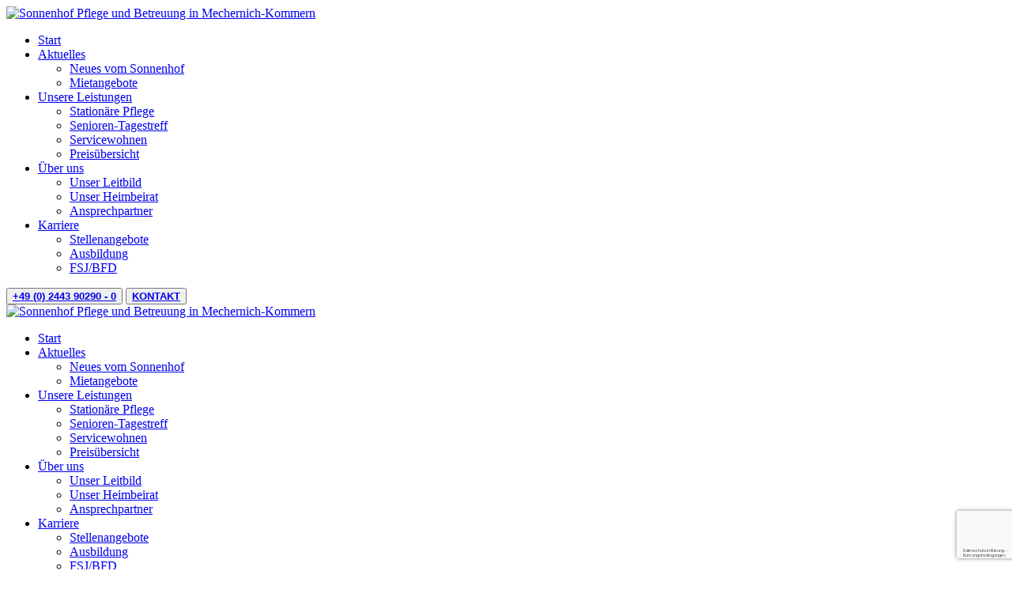

--- FILE ---
content_type: text/html; charset=utf-8
request_url: https://www.sonnenhof-kommern.de/Kontakt
body_size: 39099
content:
<!DOCTYPE html>
<html lang="de-DE">
<head id="Head"><meta content="text/html; charset=UTF-8" http-equiv="Content-Type"><title>
	Sonnenhof - Kontakt
</title><meta id="MetaDescription" name="description" content="Der Sonnenhof ist den Menschen in Kommern und über die Grenzen hinaus als ein soziales und familiäres Haus bekannt. Für eine individuelle Pflege und Betreuung Ihres Angehörigen, bieten wir vollstationäre und ambulante Pflege sowie Tagespflege und Servicewohnen an."><meta id="MetaKeywords" name="keywords" content="Sonnenhof, Mechernich, Kommern, Altenpflege, Pflegeheim, vollstationäre Pflege, ambulante Pflege, Tagespflege, Wohnen im Alter, Servicewohnen"><meta id="MetaRobots" name="robots" content="INDEX, FOLLOW"><link href="/Resources/Shared/stylesheets/dnndefault/7.0.0/default.css?cdv=837" type="text/css" rel="stylesheet"><link href="/Portals/_default/Skins/minis/resource/vendor/bootstrap/bootstrap.lite.css?cdv=837" type="text/css" rel="stylesheet"><link href="/Portals/_default/Skins/minis/resource/css/jquery.mmenu.css?cdv=837" type="text/css" rel="stylesheet"><link href="/Portals/_default/Skins/minis/resource/css/header.css?cdv=837" type="text/css" rel="stylesheet"><link href="/Portals/_default/Skins/minis/resource/css/theme.css?cdv=837" type="text/css" rel="stylesheet"><link href="/Portals/_default/Skins/minis/resource/header/megamenu/megamenu.css?cdv=837" type="text/css" rel="stylesheet"><link href="/Portals/_default/Skins/minis/resource/css/backtop.css?cdv=837" type="text/css" rel="stylesheet"><link href="/Portals/_default/Skins/minis/Layouts/2/LayoutDB.Header.sonnenhof-header.css?cdv=837" type="text/css" rel="stylesheet"><link href="/Portals/_default/Skins/minis/Layouts/2/LayoutDB.Content.default.css?cdv=837" type="text/css" rel="stylesheet"><link href="/Portals/_default/Skins/minis/Layouts/2/LayoutDB.Footer.sonnenhof-footer.css?cdv=837" type="text/css" rel="stylesheet"><link href="/Portals/_default/Skins/minis/skin.css?cdv=837" type="text/css" rel="stylesheet"><link href="/Portals/_default/Skins/minis/global-2.css?cdv=837" type="text/css" rel="stylesheet"><link href="/Portals/_default/Skins/minis/page-89-kontakt.css?cdv=837" type="text/css" rel="stylesheet"><link href="/Portals/_default/containers/minis/container.css?cdv=837" type="text/css" rel="stylesheet"><link href="/Portals/2/portal.css?cdv=837" type="text/css" rel="stylesheet"><link href="/DesktopModules/DNNGo_PowerForms/Effects/Effect_01_Default/Themes/Theme_01_Default/Style.css?cdv=837" type="text/css" rel="stylesheet"><link href="/Portals/_default/Skins/minis/Resource/vendor/content-builder/box/box.css?cdv=837" type="text/css" rel="stylesheet"><link href="/Portals/_default/Skins/minis/resource/header/mobilemenu/mobilemenu.css?cdv=837" media="none" title="all" onload="this.media=this.title" type="text/css" rel="stylesheet"><link href="/Portals/_default/Skins/minis/resource/vendor/swiper/swiper.min.css?cdv=837" media="none" title="all" onload="this.media=this.title" type="text/css" rel="stylesheet"><script src="/Resources/libraries/jQuery/03_05_01/jquery.js?cdv=837" type="text/javascript"></script><script src="/Resources/libraries/jQuery-Migrate/03_04_00/jquery-migrate.js?cdv=837" type="text/javascript"></script><script src="/Resources/libraries/jQuery-UI/01_13_02/jquery-ui.min.js?cdv=837" type="text/javascript"></script><style id="ContentBuilder916-CodeCSS" type="text/css"> body .button-01, body .button-01:link, body .button-01:active, body .button-01:visited, body .button-01[type="button"], body .button-01[type="submit"] {display: inline-block;font-size: 16px;color: #fff;padding: 0 30px;background-color: #ff9900;transition: all .3s cubic-bezier(0.22, 0.61, 0.36, 1);}body .button-01 * {color: #fff;}body .button-01:hover{background-color: #ff9900;}</style><style>.grecaptcha-badge{ z-index: 999;}</style><link rel='SHORTCUT ICON' href='/Portals/2/favicon.ico?ver=00Y-jFKnS8gWVy0bVG5O0A%3d%3d' type='image/x-icon'><meta name="viewport" content="width=device-width,height=device-height, minimum-scale=1.0, maximum-scale=1.0"><meta http-equiv="X-UA-Compatible" content="IE=edge"><meta name="format-detection" content="telephone=no"></head>
<body id="Body">

    <form method="post" action="/Kontakt" id="Form" enctype="multipart/form-data">
<div class="aspNetHidden">
<input type="hidden" name="__EVENTTARGET" id="__EVENTTARGET" value="">
<input type="hidden" name="__EVENTARGUMENT" id="__EVENTARGUMENT" value="">
<input type="hidden" name="__VIEWSTATE" id="__VIEWSTATE" value="LMbpGm/xz1H78EmlKVbX0+Z9eDPmUoSXmuiyuDYq2eiWdZfMdxdsbC72cH8NeJms4nYFHrw5PQaBWWlnCRsz4tZRJV3eUTfke93HzH3YYi8IFLec5MOtDSlB9ATkoVliDFQfVE28jtNJ94CiWonX0hlN+2XefYKg/cE1DHGNFsh5KkwJFiW5V4gje5tnwrWJLcFGxZGSEq4cw5eZM+nHswkBJJI0S5MSm41hKWxBzMSKwd757aGvZQJmH7P3qE0xK3fuo+Zi/V8UGInFItpxihX3sqaKU+89AITsimSYTRkyD9yAxLxTp4CVZ81ePcNdkOON0eQOVp/OMppb+FavYcDdEqmSrr8F9vJSGcJXs6qz3gjpeDIy2YsOlvXGWBWCmczgFu32BA7A6tpS/CvSOPenH0Svb6m9TkWI4x+KPIZOIoRAFKGIf5vjGHtURXemC528O8zFchwrvykubM3A3ItkSgcjxmFgUTMu5e+RgC9j9INpuUBr+YqRcAxlWXg/eDb+mNeP8R6J9pznfzcYOjZSfT62dsfUgEXgeQFCyW8u/GB2/il3pcK14YajVXfhU2pqq0e7Lsf62YLm+cdrqYl0WoXxdWfpsxtDuI/pe3baKqR8lX9+1ab3R/nGodoL+dQQVuglVObXlRFSwVloNW3hQFclEHX6kI6q4dccmY6NyBEb20rrTRfKK8Gi/s1/bIHGGVn8jZYcSieQcgRy8+tbQGuT8EGMBXAd4a4mCzoz5eb8xSfKa/OxhZUsssjx6BBFtbuY9LWLCoVNxLPOKgI2jHZ8TW+/N/GFoVf5CTsK36ARo8rAiIC0rIj/RXX3sDH77PA+QHU/3GVHebU8lus41Q0td4Rp5zx4zeKmaYe2+7q3rZrIWL8vU/5F8mYM3kDc96hupJTD+g9rwWAJEqpcORrOAmo7R6AsnWwQ9RZbjsfkRt2P0nlyByQPFJl8913ohHuib9Ez4snVnp+cU5T9nVg2/vbDhEqryaFX1GdXTYmS5cx+dOMB0INBZLvHYygGgsAJ5ptNxLUopk2OdQJoeoV4rhO60sHnfJJPfx3AklExj5o4p6BjUGnOgH/AlbDcXeajIzBGIo1wIRPvYoxfhLL19YTZLtd8DulZWRlWcYeojObOvQax6E/0RQZz1ZvISrGuLP0gLdbJkuF16yTawD6EHN/gAbR9lqmi+6LW+2cxx2glOXS05P9U0V/6kEMgtolWeRBmXxlShb+GMdo8Nde5x6wf2x5zwwAzajWFvQNwMMKxLLxR9mepADTEUds7dCa5nyX88jXNM9ylHZdml8HSyJfeb1ReFB17THvBz73gcyDIZp3dzAy1kVd7nn6cobz/Wo/SplAlxW7t4JgKWfUnxtxscxscqzeg06AjneZY0/kFNneS+TQv2+Xm+qN/r2cRt3lVDFLY526EtEnx/rV88l3bYT8qLWrERfKGVO4WedCfbgI8Qb5g6ZELHawTXRLpld7i7EufGwyzDG/n9T2LlLeso34QEMcjALHL4v9tjnfqECjAZExOdMNNwA8C+WDP+TGR0nYhOQfXHUqQ1hnTopXJfoLrFCHIuBUGbO2xxYGBL+uvnVZjPRjaCEv/TMosfxkDnHaqXpet9DZJGnWltkb3Zeasq/q13o46j8xzSdyKXQW3uK9/i10qEqwdWZaHLqlXcvxAyH/TR24upI0qvu+Vk3epfX33rNt1QoVZL+k2Y7gh0g7CqigNXSurxjz6FV6JtWcsxSWBav80Obh7iDR2Lv6EhBaTCwmoOPQJ3Q2s/RN26S45HnLrfTgeAeiRXB8OEl/0/ryvGXHyVfiLe7h/GfQpEndFEDHMEbDXtG6vlu6bHDK3At8AfcOoVngWmpg7x08ej0EpuICApTxIsQLkBHPBDnvW2OM/KBDyD9ptlIXH0MOh+6ksxysG46bf4xRF+fm9/ZFuzKILK0M+gvI5bnFYRWHpftDcbjN9y3Y3uCkEFWST9/0L59pHcrq13kRMNcvQ0q2ksaM46eQs86/b+BTxbno5SYDqoRGJky4PyYDMwr/+45nboKjXfh09w3lF4f3bhSApu7rXimWaeSnVSz7UgNLiOxpR2elZwAYDUDu9s/fL0yyDqNxaWpt7F5UznZJxPSjPS48y6Dgn+ba5lXhwOWkWhOAUDx4RVB/wUxK/jPsbuBKzfZI/4JArs6odU+OtyScYy0Z9mGz4pWhpkdMG8rmAYrVeG+ZmRn3eJPHRgd9CzDUlTRhbKJ7S4GLpParBXkE5shtdJ6lLrJGOQn4vfubl7jmkBK/NXYQ8IKX115ISI6ObzlRCq9lv1JZj4a+MpqJ3RAZev1evEt0TBVYYfLplwmaDU9KKBBM0nRxyQ1de2QZ9kiXpWFDZxGdhDer27VSu9OOa7zlTGzyxY8mHxSq7jJTmvCeyx1H+EHZVJo/[base64]/HhPPcFS03T5277dPvuiKOPw1lY8kP0xmUmFsMv/4bJ8QQsLCLTGzHSKFSM5DGpt+YDRF2w3v5WDyMvcmNfqo3lF0Wk+jIdJRAPjw4jatD8MhDXOG8z17LtJNc93ILCt3sdKXpteY/FihwW3PEjuylyry96lN+gkji0uQ8S/48SniKqXCLo2lV5L4N4JyAMJpi/QE+zeDhZn4C8ATuQH73wZd/qCb0tnScgUt/hZh64/TVFU3CVswK8Bp6S3P6/M39tYwaNqpL/Tet99DG8m8iBOF0MFzl1Oo0cldSZUmImzf4jFqbUJNVu+prrHLQvNlqp/Dduw0gMWwsKfIQB9y5gkoWhrhgzogSodu70oW8u9dtdT2tzVu8sccmYTbqOz1y9GhLvXroQ6kMroJ9BWkVmmlJYaKvpsm5uj+4AK6YZ9nSrs/6+sj7h68EIfLyNJqN50wRr+OFhVml13erSiIIoee/W/Mfog+HFJVEZKBOJ1Ykuf+ynKVPwR9O9VnbDBGFO5nXQZZniWBOeWibT8jhwGnk7nCB9IYdJAbWGbvzopAz6xs3Ine8xbZqjP8HVa4uz94KHYTHEJx3fGkWpeRdHyWLgXz4rmDTNHhYipWIEfaF3mq5sx7yJ+/sPzWWI18TA/LW6gDWreJhpLTp3wWDISjb9WZItdC+oDueQiYo0W0LCHcviJb4bjF2PPH8VTWnjsawPQR3QmFsj8op0PExasz/BT6oCBak3BrzUA03eV8no/wUwGP9mHlz8ckiqEkz+0Clq1gpC6D56BoNIJN4Gz4qrH21joK3EVt2bJekaSKutHKkobipKydqAc4F7JbWbK3h4ZGAbVuS0Tl0+uuVmzOsYkzO9rfxpP7krPHmWbsVFWwQAfFVzwUz6/F9pVwoJiOxyoNnYCugFx6D+nPAWKouS0CHfhQ4vQCLxhFE4Wq2gsO8xCLNHv5zJIP8xlQmSZ1NKfpApki2XnAHcaK9auP03Rktk+neneHD1N25GWsOyN1025MpF/7+Jd76K3SH+4YK2Z7MVdr3hpC5MOsl2mtQZA4uKzyEg053rdjbVVosAm+OIr2ikeq+IAS4GH1BPtxchIaWI+vXbWIA1E2GprugqVN01gpUxFLRLFtUFfzUlZmrgyqVgi4AGSJIsRVL6sZp5zNw79sG/glnUerhUUvknW4LN/i/CK0P3psDFD8rNeEtHYwkjrSEnapljW/7Mmm2kWTeajnrvdVukG/WJ0xemN+79RXTqNWVnPB9z76zHgwCGhv+03afqshlZALrPcPuc+eD/J3/ax8PnyBimYyDdDFY61WDYYbEMJKpUDVDclonb0BTkkr0pPyAxAc4B74XngDlIJt5wIZ8G6/cQ49//4VGys6faIIF07M0SJpwZSEqebD0ITsCCDE7NEVYfLytJsSn0ZcKs3XDjp2cnCECachPuWcf8inSWD0zcvaWK0z4k2Ga+Iey4RgNbpxUD5w+AHssuCevQtGE1UcqHdnk9hePuCxgk5vtQD1mW7IYBDdHie4JjqMvxeWHSJ1PzfiaGJ2u+nVH39u1hkv2dVr/4xomOW2yT6MenFVeVPbs1xyV0IfuHAK7O1vpDvtO49tU7YEzF0Zt1sOq5qUbJgVDS2qXuBiAFqtRaiHk3JId33K3m5QrTRrGY34tw6GT2odRUULGtR2YoH3cBEylqPHc/IG1faEltTDM7oSHTdbwqtzNKN1+Bx0dXf+4ofa5F9sBea/mCxzJAnAMPZyuuklC1j06NFjczWoZWSbEKZTmwtsApKuWdELo+CUKonBh5MBMhQCjzclWxDZ8wz4x3eUs4ZnK2IHgh63fT5i8pLCSQUmIfZBshFbY7EVyHHMBEL54BgCnjOKIswVMtNSdxSqBhS3TKWkLmU7A24AMwmE/ahVPgEAG1NU9YDeVvk5FaCufE/5vMhe8RyQlYul2mEUiR/cg3Ub+PUHzcFdlvML0/eQXa0jDSsYy49FBjtf5zm1LvzLFlDtlYkJ6dDzgKLZ4Uno/BNcE/CnLOEyXcV9OhMiIYaCvHcHx1WvvYBPNnf37nGZsQs8xsoKpzXY0Q3AOjMNXxqqo2tDJ0JH/nBVA36iO9xmjAfSZx7abMtPtXaZUWzphrRJlRncSoYPgphgSrFJAoHmjweNMH3nF1khASvy7YFVZyjA3R7k4bh9ONm824WWlNXx9ObV7Y57lzL81NJ17GjJyoBqhNaouPEEDHn0phbvQhTou1sd6T2bRrn8SjwCex4J2b4ghwOsfBQohEVZ4V0e8ZDvbf/EacStFiK9CiIr2CaXlTh5qjWBMpT77Xem7Le7s8Ow/8Z1G3kxj61CAyYq87jws1pzuZB2B6l7p3VmI7lvQak7XmMgt74SO6DjkM2iHKLAKP062zZ1iZ5/FEHythdOpeZVnmAuYyYUou6UgmeZ9ta4ieYVn33MkHP/NN6jKoncXh13J43HkkQcpAqzCzwms1i3mbOb+OyRefD4ytcEKitXF72TR/oIHS4c5gQSR0YX9ngQig4tV7qflW7mzc1VjAoh0DEDw6S/IYcT98xsoIB+Sj9ifSOnt80eXOhqi4GhH/CQpr8f0IaL0IExYPgp/7wfw8C68DRCn48hQyCWauVEHSL0WdgbMfHeN9dcpLd7SXw2wWLO4yvYQooMQG147WIIEFZ5hqht/d/m9tF+vBEjG4Z0z0zQYrAkJNhQ79UtpMYHwr1wS9oxSwIqhURM4CA2Vtg0fg76R+hFThyzjsaDjwzM59ronZPhc2Ch/LG/QAr5hiXLvhWjdUXj9xOJiBlScHpi8UGdIv8avKGmp3UhV6muXCdgowmIzXcCDOimdlmfekJTaFHD6rwOjC/NNHeuIp4rrkKfataNJhWbx2F5V/kQPH5tVrQLOwQZK4U+tSmmcfHGz/xyNxGlHrqhc/JHCAmpo41jX4l++mi4FXrerkQkGXhYGv3w53rY735FfZ+5nZ3+7UIOHq4MlcSNERP45PS1p4db+GeZBQjhV7k5bMEShAqYoFqfW2Jnq/HF3vOtN8cPHsIeVvFtrDsdN1/eOEbCDzcJo0wdUsgqgbXuj/kVOkM4qdBJccL36vnLkyODT+AuYXsjWpfDUifNZUyJmrWqWT61jfD3kvgf9f13npAkhtd9FGOZN3m2V+ghzu0zwSYRr9XCQhJ+r/c37qrHVZccygFDTe/NPD/0yDP2sx3D3YmBHAjjl8LtNit9SIjh3b+c3CHXL5hpICUrGYYeeFpS2MY88MMLtLqmvy0EvyszFry18x8PEOAOtl7bHSCttvGcywLcTV3OKELZ12qGk8aG/A6LdDiIKkyRdxIxFsFH+dXSpx72Fss/lnL1G6fjLgieyEGMYk9z70L2RjJ2f6uORD3RBjJNo2cPfKnwebTQn20zqHqBM/d2VEcl0n4fZbk9DL//ii20CqK3zh+yuw2+d96SCjX2ROhQDrXXNvoD59lVwlA1TrpF9kz+FTAMJpFfSBA8sihfeeWpcCHrDkGWC6h7E0k8z1vVdBYCtuqll7/CpCrn0tEl6EYC69MIUILqLCwJ8cnq2ijLhflU54RmOI45wM8eyQKyWqaflwQvPOTFGMr8vRKeQ+rVp5E2usyfjbhzyJDw2Jil2S40L/omsANW4pL2VOTot+VZGs3dQ4gwn86IhXg0rDaZGWsStvfP1T2fVQbYlSxvXpKw/w4Bh8gErE43ALgxWl4149JGLipv2t9WBDS+YIzW/eSun/CNjRFFq0Mm1TkXlwD0gIUYbWgFSDJlIaUtvqP6cEHnFcX7Y0lxb0eJ1DM8LQelxKJ/N2skUd9i+LmqD0pKEfamQ6pLS94YvJtrUHbszk8MbxwtUodrj9GpTo5Y32r5ycBl7I0itRrctetYc/pqC90b221ETBEwY46fNwBhh4pJQvBg8VVORau/2cvig3pWdCq/LA3q0NRnwZ0BV7jLrS5Wf1MfO9ULo7QApV0xzfYYaoPxxU9DpHAi9BkI2qGMp/2llN041SzHS7lQH4uje+Jk3yblHWQkALqycIrp5e+DueE1lR76wN1jWuIO2A91R/HsMnnbfXSAkj4/DAG+/54WIPFRRggGiZN98B363tBEVLjdyO9P6vBtPa3CzFYk7myso/tUjjtWb0H91nj/[base64]/wbG+zQteMArenPm7yXMY7YVckBigvuD4MMvVEwWRu/9rWm3vgv72ou2yGBshwZnIf3RmbarPgOum8tFRMcKqBJZ7d/CJdhDimyEmJm8afETqp8eMkjkHAdYBH/ArAUvqMcYIyDI4VQJ7DkzJuF+DmuoxSFr5cZeJWf/GGpubDX5obocAQhgoAmDIN/TDXdgIBWZihcWugIW2Mp+WOzZja/[base64]/9z+C7tL050kafdKrgIhD9TE9m7r2kmMHgJKjdg9X1Qc5DnWUCJaeE/9Cjai2+0O7pqxZRRj8MbPDkwb5GWY/B0QV4cg3CyaJeqrOf9+umHaJpH/d5NSn8FdweZoVY8IJFPirI4NlS3k2nHGCxiGtod01zzZQyPIEDpkCb3z/J36NqDCrkFlJfI4ZiBL4oNRxIoYxVsF8Pda94p/SSVVWi0+IJ+vCCvzMMG/bLEWbUC/5WDQ7Ln48/[base64]/2kPUdLoFY4lE/Pb6i7xk4jL64PJf/sKfWKkhgtp1QPm634+cdJPUoQXoG3l0JoFN/ELssBGsExiXNI6SVNT73luSPuEYxWl5O8qHL4L4u1Pq73kga/rHwN4xCc3iK9/ld15FWHFJ9xfhciJMQrduXTJTFXEIYvvf9qAv0g2J6CbPE0Z1fL9w1RK+4pYEA5jsjubLHwmJcCZD7akk7OozmX5/14JHX9uhcycBKY5b7uqw1AbgChZSiJZPnR5irQkJs8GAF+qTfIMbFkafFOOgJsuiaoLASzky4fjMoJXG6+dE5RzUqWXMTSCJMR2nT9IRAhH04QcBWic7cI/dX02h6MGh7T/Z6mNdNBxzep/rwccWxIqk43ftjkIxbHvQ9hEg4LfNVaSl1K0aXRFnTh4nVpPkjhNxPJrhNuQdpWNU7QF/SDPjgd+xmPsNwtgodPVS3UDPsPxu30VWo+jYbnaysPhIUhDIkt7hPS9d7Wvah3786E8b9nooefJ9zo5I+xZKBcycqPFKAGqLAKMDcENBoMgAB70a/awKpsQI/h15PwQAltdRYVUJH+51OZadV615nFwjAhnUcI7kiwv/h5diJHRCbmbR7lzqNb4aVsb1O9LqXRk7SbaY3NTpQkmBazPORt+/Wl9CUmONlPMGND+orbj6LdX/sYzZ0yMIiovXAS87pOV+ztZtujgfxFfRY4PKEN619y068lcwgKZ0a80uKBxsrDjsO3D2BLQSn6i3HqbNj4jhH5uCr7wftP9VJRCAKcUdiGGPy4jkKMnwoCqr0iQZlzh2U76NaExN+kfDQsTW/UO3vYoPlJl0XVVcUBIaA/H2S4qu4l7rrS5LhRoDNACAU52LUNbHAKJRtyp6nBURvszLFkt16ehXQEnHqaywsT+qkK3tSpP0Zc2+uKMW1cxmynuWzSN6nrr9YkydQxmTXSA3xGckrFILkYoTehbpwYYUwenCk/4ypzNyHGokBmlUyY235WUTG9vCWn2u0FVeIXiJHRamRi5D5fzPq8F9fMaBKOX17If7viP30itJyS6MIY+ydo+JVRgobLRNvjs/QVLyvfD0epE+XwHK3jgGKRssurvsKx5sQ0ky7KLELu9e/fJrVUxT0mEouBM/HhwXtm+uaNvF3bSoASlHfrMNuLh94WMonnR/VnxDOO3lAXPE9c0/J23rbtBYfQlG43GimLYKE067ycZFek+K8QqUNgwBxu2W0GjKc33n8VDR6K7glQDCgktPW/8ReLpEkLF2lZH1xnjDAuwnYp3gI7dxo53lAgLEbVlqWNXJ+Ta8pbafFDaSBcwvu1gCCCPy0XwuLLX/2siIfonkSS+p6yLCzWnmDLrwTudtg67eGqK6L8SqPWDyThJuayEsFaApnIqJEt4vclbhLYMo3yzHch5z1OgDfnQUydIGmhsb3suz1DOf0d9YpeXX/LIzigfck26MzzhEyXtip3Qj3kvQX9na265p43O5EUw+0pVxsce9RstRlnR5s3QD42yPunDDhFsadowz7ZR1MoSpx6Kn0IyLmfyXLUQBl8l9gGQ3wawTq3SgB7n8nByFic7/tQp0OsBInUxVLogqJLgRtl708Tq85661OwI9emUAax1VcCoxk4B9M/QVv31BELG23X8ZiHXaVzw/wtCHSMkdqw26o1M8RfcZkRUIYqQWOXlY7ClYHBN8qK2vUyhkzmkG2+IVIMgoYr6fYNOGE+2iD1w5B0cLIZ3jM2srDigxItRgQYhRmkgiIRFcHXkFD69mhyrR+iYSPNS1BXfE9YtaoEwcExcK/iSBbGjBfGv/651FIiqBQxIWKLzvn65lNnBbWhcY24YhFfFmI6uIt+75iKPFGX55Rk2+NxbQh+4E9O1TCugeR+gJfS2gZZk+o885EA72K7O4LGxzr72ZD5QjsAHU9WOj2MQ0KwGIBj3QvrbSEOTLrYxle5QwyFLmfQkRbEFjMFUEtgP+TnTdpDstMNK5sK5uyEW1Qdn/Xohst5xisH428mHWC5ywy4SG7LhVW0nVkjC2x5hoKs4j5xR+K+e8Dm62tvi5io07i6YfglIvd7nOe9mz/0yCECqvh/udQtjHyJjerH22CiKdG5Wi9A/CcELCqTbWLKuU3SUlrNIjRLK3YoBwj2sFEcBRwvXaG4G1Fd+EarE5V3qsINZlRvy5DuquFpmDRkIXY2KlwTR/xluwhjTzXrgzHDn4dJXNDLlH8zT/mIFEUkE42WKag46IN9BgOcaAlNjetSdgi3AUXWmObCUgfIHOQE97NnAM+90gmGRcvn1YVCKCEUT7b1HYOueUcRqU+iubiGj13l/FYRezVCmF+qrX1QO2hccJHuCA2OYjML6H0dpqhwT0rSLh2NionWQZYpDuNMrFYhzE56pojor3JEFkij9UanZm9i9RMA8jSmDmCtAXFo1GMppB5/Neaha80CsVKrUt74h4ypig4IikAZ6wMi/qlaeXfafJqOMGPyWuLUaUqFoytV5Qs7s+d06qV2wXuY8qo02ZVmy1dc6smAnTDjNvG6uSM0aMyLWKxezxUvNfNTP4dYFp/bZ4XD/aWx5rXFlVroxqmnjXvDPG2X4G7taFT3AReRBwAZ2fxpBNXaO1Ryx6MsT8e3GWQQoxveFM1jHqz//ABYJsmzTGdUhAugz0y9utEU/f0UkNFumqTsIDGBLuAFQukuafgmGShxGC02ZbB4bNDotBbBo0ILW+xsWsDFbHoCK9s2/kZXo9Iw7HQ0qUbciXMyH0I6BOVQ9E3Z+/U+20X1G64CjrqOkCYeFOnF8JPlAeS0MTYhqQc5BMbwYyIBirnpmrgXPFXFLZsr8U/mScpyyHKPghi3QgSkhMG5EPPKuEqPvbP8TDPh8Hb0Elfnbd+HOgFVyY1WIbT4KyihcWg81xzQvxwPJfpTLbfsgNwFdBUpL7Wr0D3KP7jx//sn7hSL0QgvBh5gjKUcnEqWZUmYaYQp6W2kNVbMC2L4U3d2uZxGVyisb/dXaTxVKWvOJ1R8unP9cqGzU0K5y55QW+Ipr8dL5w5yTj8WtqYaA7SZRbwC63zzFEzsQMatx6qMUXKaG66Py8d1Lyiqbxm1CaTLCHey5y/4rEX4WLRNsK1vvnJsl6Z+3UTA5/VenctqgmQLqJDOUJs0ggGVtcnPZJBFClt3EG8BNX9aQP3VDF8ZIxsYJURCHw/q7GRC3qDlOFz9ACDRcRjAZmc3Htz6jfgW9mPdU08FDq+xnqONpG/7FgFVx0FG3jkF0LteeQmuAzUXJ8K6sN0v5Vd7Bk5PFv3KcxG5ZXYAfZstllPtamzv1GZkStwA70nqdK6Y6VhkawPP2xR0ZTl+2XhDCjjiR4wYibAOIVz7pVtgqLL6eWAEYgEU/vY6jtATwGkFyvPHJadwBxvH9SS01XSsoFyd3MKB3a7/OoqxaarTcr4Lwqzw+nzU4S3nmuHEchLM9v9JeBsOb/yq79z0GagJu3P8AYeqzzKhnjADMbiiEbsCXVPcvyeEPrpJ6IOzHqTY1GkZnqp67e6tKbuikOTdken/[base64]/L1xahp+Tu6uJ9oGjx9kgNT1RWwExr4/SNq1c1eK1UTAkDvyVi4tYYALnSlMnrvhg6hFoAuSlp9w6YqMVWsoqlLjwp94M6ELpS+7NA6vPbox0UbiGeiwsJB/fqQ5SaSKax/BblqtQ7e+K0q6AMQJao9b1/iquHnHKIxrwTlhtzTxLJZdi3BoCn7C9Ysdiv0tLA//delg+pKr6LNf2WmwEZNRnvfhAG5fCgudkjCNrlf9GEhuBMtW7Cl253Q81NGgdsBwHuJv5HHwXo5wHkdalNzAHq7JbQLtUnGWAgkH/DAy4FB6L9WfSp2trrdUopNjMjhtDAwwe5oXIaHVo4chHJ53GDA92YwGAxuFufCywmANrLKvCBPSvva6SjYmmfxOIKnKtUbC7BAAlacjrn7XCT75EP6McAtqvQIm1K/Sgye3eq85UFil6MdPZc2uJlRu+xzKvI1Tv8tld0LhwW0OVKd9Z3xZ8l/o9y6Rlok+8lQwofeClWWQXKuZD2KQ6OeEnvLWFwCm8f3xm9SevTKovzO5eysa6K2GZ8RoRnHM/[base64]/3fgot4/b1pZeN60a5biYtGU66IYQloFw74r5onCZuQ9+Gsvq5+GfR4UohU2rY8MSzn+i9BHQeJEGRdvuNqkVfpXCUVbo9jfMEaRvCBMCg/sgCGatQlmzGmCoqRvm933ZaIQ2ecwifQ+g3MNxjdiYRifybBanKjiELzF7g/ReItSi2jtF0ELcrpOqsRsl6lMf7s4ldyQ9AkWgTsjNO3qWO/QdyRvIL+y7gQtR/2ckjncEXnu8YyXr3OTiw4CBp1aMooIDC7n+rXwt4slI+zgz0WWIIQ7OttlAhOgW12xc9grQg5C6G3tyfcYBLhuHPgNsyW7GY7J+r7MdTlG7l6qghFkj1wgVu66OZfvxSdkqKTVGwDduaMf8f1nu69cc33P9M4VCzjR01OkUfZlMo2sKijqV85Zl+tsXBY02TKtVL2VD/1rXTIQ+wBzuVIqqJihVj6oqfOxyxwR5gXHT2JY63YehK1t2OUCihxG/msiC2c5Me6L0yAlFt1b+suBQ9LLOtBy2F9b3xgVQAPPupkpDtZ9d12icBqE3uKvrCPfcHaMVwbTraccMnrEkr/nGxPopk7EemgQKDGKgSStRanP3IcLa/Agw2HAI1uKss5uw0dbS0oK8RHcdkrynj+K1NwSXmZZ8aa6baNpr+6IAKt1XYH6v6W9dAYw/+bx9cVzYzObnGvicYcybmMu2MD+XwpkTE/CM62ObuQnAdUPCskwWlpv7bTG/T63MAPAl/2SHQ3I7A5e/[base64]/+/SAkcjrYQBzJcCBHcdz8qyiP1IV3E/XELrRSKSYVXr45I2gH4xL4WcvZg1iYCFlB4D4ic0/089JR5sDLVoGmaj8LZNLKS3ZS7v+mOoVh6XK/Atd7S/NHGNG6U2mmF++bgG9TX5Gzc5Y6M/ECt7fBbi5Zh7unUlKAAwwUHXLYftA62URzdfMmd47uzSLpl2kxDiglp4mZ21QtvbiHpCqRYef9xETwO9Fj95Edz3yzr/SL2SbHVZ5vqiI8xJKP6HkZLjPkRIQh7ApPuHlh3FCo4C3TlYRS+AD65aCqVr+HTBP7AhvX0phyNKMepDX8wg/KkUpUmt65R/565+1QJWYYiEO4RLlMDhMg7pq3qVFpg8bQJpQhyWFvdnwj0UsJlA+2L27LczNafNhghpYBivk72gXD62jDhStmEWBLm983791LkIsqsen3U28CejzmUoNRieo4SAmUlLWjpe45GOIz+tuyNffXy2DqkBoA46/PfxCQvvsTE/GZ3OXAYTQZsAWXC5ac/jsfHr58GRT/ppzitazn8e2VQ4Ui4wOWBZEu74tME8GsIwdiDyxthhzWNLgt/6oEiHf7jbLcx/0O4ll+zP7gEv2e0+lP83MtUBXmxAxSsRN2cTKEGu1lOpmlbhvl2H0UGPXDueGt9NWU8Ck8460tODGu4vbdqyh8W4gS5eQhgMJ6NorNRB3Ds+DMH6Zz72mSdizVzd+0PED34+cnAxMa3VfnGHzJ9+ZjvNtORCvz+NlUUUkB9GN+AQNVsdVYCjM6CL6pN5vJec4/Aw3TWwCzY3eolg4ihDsLZa/p4FlIo59EyelVFcC/k5DBlxXqYdKKFgqgjq97GhFSszroCT8TpncBlQxVE/Iw7ox1xTjxaDhnN4FEpg8eT0fs/R/bfR5XS+Uz1HHGd2VpICIfvv3exuAsAsQNGidoJq06tPM/0daFVHW2H6H+YG4XzLbUfmQeLyHZEujjBzcUZBX5IYPsmMQkZp9u2sYMIW674y9PDTlvtiIcZ8meSD1QwRhZ+KRKp/cC/LVFKCR0fY7JkFTuLlV5stzqVj1Vc7CDP9eegJBwC8UvsgTosuLWMEzmDwPgr7x3agP3DD3rOYX6922kgG/zZH4SctxBQwzTSC9sIC+wnWbwcnM9nRK3XhTaQPy2+2jWQnvcxYZUUzs/7KerDB3gQCS380ZEfM+NwGNovx56iraodAwTNyu/[base64]/SCOGckZqFTt/7vXxGgxrNugPS08LTt+JdHxuev08i++yCXDw/rSC9wsfulPgVhT/VrjLSi/CvWad2l3mCRmU1JZs3D3zAta/kLu15tfq4Paax5Cc6UbglMULYxJLI1qgBgA3XyRHUGJXi1kKuoQ24NbDnveQRGgPBtdvdjOMLI2xNsntRFZxAS6K9lsbas4g877BybiYeoQH1l5vqqgp/wN32s9dJlTZwlhCN2VVK9V5MVVnk7B+Okw9XBosLDewtONS/fHkDXTiXS1iFXMsDJqQgj3x515aaiJ9q5X47GPQDsHWz9ppoGYsX5Q/CUeqFSmce4Ghaz5QHw0xEW7j3iLesuJOQefJT61Xh3W02AP+a4ywDYNSqaOl1fPDDhr/sVko2snVac9ql7MSKzQ1k5nM8h23pDFvji+YbMPPcdF991TBhgfFFJrnLqSqDBtw6/hptF7OfzXbgE/yj/YYyRVcikgEYTxCPE/W12Kjb4h27RLWETbyjgftfH4tJ/bQmCFMsMU4Yqbli+sSmebChX0cCeDqsNF29Mk3t1XZw5+LFmSOCFHK4zuvs4ZZGf4QS6kOyVFUOzHH4WY/8EsEcdDp5qP2gwvKnxqLflx9JHiLn/DkbWwaDKBsDIZkf+dj1kV8gH84GCT9Z2w8ktumTDuPONbcBjsNKYrdJGp184AAeUj99J3PLwlC7caTGeI1TAOzjlGyqMeVWsIeYjkLY/[base64]/2mZgB6Z5Rn/hgU1wZQQ7HdA8vu2QsoRCTzDmVZd53VW0m0UItg5tqwlDrjg/ULOfV78dP84CSAZE13hfjIIKTgPC2FNYWRnIfFrOCx5fckRgV7d9HVPvQo+pIqzxr/L9d9yZLM3qW68s0Nuwne4UAdvcdu4UGi7gq1URVOSrVlwgfAK1ESM3lM4rQV7HtNJ7bpIMzgXFMowjmiWUTN6RLCQUTEog6thQltxWBuipBKGWjd8a75CPPsPsqlYqxzdJ/AnxA+ufOHMsX+DAGQbssFjuoe3lT3SBo/HQmNgbljSmUEbDIkQFKSa2J/dknkr9ibW94RQ+E99GbR6fLa7J+sIOq+8JNz5R/k5POESoib22do4tMdVd9VMaSfXAhvv/l55pi7Ol6EywfOfo8P5W668njbOI0VmZhQoPdwX+YavX6sT0wP2OZaaZX6tf3HytS3c8sIh97MXq0XbZEoCetgHwaQPagOPgLWdDFqm18Y+1Cyq4weMxryFZHDcUNLlquyDvSkb2vXqEdbW1sGOtS5njm7mNFmEtQlLjfH2H94B+/po1Ma6ndvDdrR686jx63w2haoth/mWnmvT1HVRSj+xK3sOmpDQMkO04vZg9covmdXLFMfsDQFbSti8n/mm9UcAk6aaPs8pb7WUpDi76AkGPACzKm7Xv/fYtYTBI1erC6B9BmYRb/KikFh7gwGL0/Kn2nYdfJVZyLmtHuEC55VYKOWkxZY33PpI28tn76e84hGRKvTKv9dk2+6sPhwuE2D9ZpXb8+wzvepc/Pe+wai0pNz7J7rnIRzj3lLPr7LTHMSnXhQpz8uANTUrbVvwOHhOmPwtpOhjRJlZf57sTL7FaHrULAFlL+xEQo/LMjqmBgNRpmpT6ayCKKsNmvjH70IEPNgNzh7tUkF7ZEhTEP6RWipO4ptR/ySXJvWEPzV1SCGoyMQ9k57nbG3MzdApZhyJQ/RciW5hvgEiIQILnnM4wyeUVHtMop9w0r1+FO439sRoPDZLNLoYaD0tOi2zUMfhwQpcIq1+TpWbiRmAd3CE7y+5qWi7JONRuDuY/2SijJAHfOIwYqLrPP/dVzk8YM4BtTyV9RSb78Qg6DQdiZH/[base64]/xBu8u5y9ioCEsLsWhM1WKdDQoOCWnZd+2ay8eD8EEKSE7RMRLkbcWjNciLuC1UNYtgumJ+NlewXq80fTf4ClEYWN4dE7Jh0w9n6ktWEI+NlH0w6CjlBuUsbRWhdIzzWpgT+4oRui5ntrhsOBNldPm+ObqnjJRbf/KbSfg0Mpw23KVyvEInXI+9m6baSL45DAkLJapWa3FIPhqK1B39QsBPS9WAgs8QvaVKa5S7ov/HxUR+qs8gmvqXbm7XE60BeMsoAX+KxjwFNJDnegxrEoknUpImBOLgmWICKbS2pHgrwpLQ9ysP5XFNeYjeDI0+cforGjBFkrNWwMSAwnCJ8HFkPji2K2XnUdBZJ/xpURYX6/Dy0HpLJJP0ZO9xDYreOsdkJ/uj7Oe5HTXfp0hnGagUV0M0lygXsnlNMOFw/9TsDAI0Us23J26sXOO1+zeYilp7EE5gDQ3UHBSFumcd1hchADmg8RFk3UT5VAh3arxbCM6XS3gs/oBJjQcc3rLkjPHmqjNKdM+nd1Qv65LqFm3a/smba87AFcbAmGddIGI3Z8PiEwGZFEznzneE5d5x7HbvAdmVeBOSFe1kAtTiONodwxHsJlj5XeCoJtRkGQqFkMeXHkEWv/4eJ6XbY0F9IPdEmsX+z6Bf63M1fJLlQWNIz6qBmvZLrPeISMS+8WvhyD9BLW2gtPABo38kV6JoQj2UVT2IUR2SFURDGxAIeOdw/eFe9E7GEBdLR7RYpmt8c1L0JPIgOsnHi28clXRzE/7dvcWfQ1c5HVLn4pXaP/TzfqlozyQFwlHsBH/8+E7Uvh3TTI/c6YchaToRaa9J5TactcCfTY0aPSFWE+htZXAbBEb57QgCbfNATzPhtM2EZOn42BObsk9/[base64]/iORehexrkhtO/eBQ0cKEC2ZM6K80sab1ch1ZVc+kF0ZMcRDmHfNjtKWq28oJ8tSSdxyH0388e9lZqNr5RSDtQlCpEr0McnFJWQyJqgup5zLtbMMI0kDudEtY201eDV3xK4g7fstee54V0Z91nF0VuoLAP9s1PVAoaZLio+q8R8dsMmr7nkKnW/nNbqEtrGZxHB9wPFuJupHfvmeewSwatEHFbdut/qHOQbGUz9/0f3A8TOUDNb8n7nmfOozDgibtzysKLhukgQQR44iqNpgU+GgBG2Thnoff5UvLn9bTqIV+EyjpWN60sSJ3xMMuxJ/22M3dpd34DcYt4P1d3xUDpCcOmzlC368w5RSFIfRz36YM92jo2Lnbri08l18YYRptEbx4ZxD4yyrfuwEu2UJOOM+9ld3h373eEQAHTgxNZVLij1WbYJkKjX5k1Iias0yy2cG8qtc26Ybbx6lkycm5XSWnauXuIPEMKHXdIG0chkrBiQRjAK/[base64]/JoFku3uGKZstJLKtcZGrWEEgzz6GrkRMwhBo0OVD6/[base64]/K+uUFSGLi7PPhO87QuJuPuY3xdU/mfHMz/6vRLSmZuCjwfCmm9NjNcJQ+AjYvBP2co9LlqZbLmmBi0WvmEwVNNYyKQ88uLqt7ZFkhEgEsHY2Td57dB211Rs35E65Zhvi4yEISKNjv/LyZrsN42uzuFNcWMoFsZxz6V4DfSNzEh0HwvpYcQK/q+lyGsa3JpkZSBnPmw3C/JKhV0qbjzTlevg9WpTegqb9y8XHkNBCEqfavm7Snswy1+MuhlFb4dhqSJ6otiCEJErV0czxIPhl8E3rf7FuZd3JHgecfkbDj00wrTFm1YgC2f9fWN9GhQJwFMA/x32KEzBz6Ir9SWmS6JcsgTfbyCe0ePPovY+OgLosrlPGoHzT4FanA1biiejt05JUz2vHBW0sxcXT1DRLaAm3Tv/r8FMFqhj/txN6a/TpaeEiyTCZ5t9ruTcUYY8Cxu/2437h7qSzi4kQsGu2tH8KAeNmWz4oUqp8by4hexY/1rmLhpUUkrGjbu2UoM59kFs0d7egHS/SYF2rmEIiBLZ61z0rQ27SE1hBjfmZAJTyRmu++774JHjBxMp1NKR/tieb8IYwhdEwZpkE+NVgcr4Haf58uXFLz6JLrOFtve9e+IAg8KCTNDZGUXMcRpFs9gnn5Rjvwv5Z74JiIYNfRE9C8mBuL5+D4MrPPWkeABMUMUq/LwxlvevCW6FgEa/WnTxZam4ssVEUvVjAHjC2idefViqpA8yUIGq1gIqJ5px43S+07M1L/6onAkab5Oell1KF1bR6VgRRekrWzgQi3F/px5NE4rRZCDVJdgq97Dp1O/0IjrN/Vjolf9f5L//IK78hynOHPVCoI/hIpISuJsBDzFJNJOL7Ogn05gRl5rAwySRpHbxWgvdBK5NFj7Jo2SdIWuD0mCEgeHjzTDK+UIdGrRAK28h+s+XV//1Erz8zSWTmVvjYdhwedsmqzU4+ux21f4mKklZVzuo/RXXbh98bd6x4Nqm13sYe8H5EB1owXb+rDPN+lfCTdNPBc5Hrv8bIN5jGRUkS1/JrQXTDK4sNzfYDxWeGyUPI1mVV2idcTrTu14f3EiLJPSepIuMeGuHeb/279XVmB42BCODjZiMo3HohsNXmzVZvTWcvDHY980TfWm5AE/e9/gShtW63+SpL/qLnQPgSf3A/V9PEpdYGFc8Z0FGKaAAKME6nXbnNIaImPlwIXwx6KgCiXBQz6qrNeGmAJRoELE8RNkbpw9qolRp81A6L4CHr9fwEsNAL4/SBes7CdW2BkanwZR0fM0K/4Ye3GuIkzpO+kZulapHlSt/+sZPUvWVz2Z44AsvM6LondKFdUJVNypfpKMfu74DgW9xqdjjaeaBcbOXF1zHk8LWivmq6+wMaj37l4wSTOTfDa6AMzPpOqOiiH9DE6GuxVvUo5EQ/SlTBnrUVhe+aCLpM1WL1fecUfsSfJ5jLnJdhzU5G183+ABJaL4TEJ+r1YShvOvN+spEr9QUe/4XY3d6MDO2/hkEnbtZsw5OlghVvF22hgI2JbHkgJNvNalolLtlPJ09zaWLY8lKOwAUF2zFAlJOUO6PFi1u4eDcokZENnBL50Yqic0g9ogq5g1FGTFw4T+dnN/HYOCRyrKcgbBtQv++28m8FwpqUjuv3DEx3ldSm55TcDeGiYtO8Tc1UHxyP261fsVQMEDmeaQubyFs/2QGlKdODKd0DCpoJCJnIh/U98CrYcgPEg1v5T49AVIfdMr+40ejm27hQsyzusrVKYgV0bqdh99hMNM+MNIZP0upyzodYuMdziRXuNRh5SWm9V6Ia+I6RiSHVwqEcacdB0TmW8fIRNmfKiuSXQiUIwFc1/Wm1sPFrcPbuep8Io2WoqUfkeeGLmDA9stJyKY/b4V3vKsm3/LeqDZIWq4Mmppf96PDoT/cP5OAmg5KzxvLe5cA27E1cx5+GsuUlntsqfbiWlYRmVCPExmu/pf0OgF/1Sj5bzrCe08cx+Cs6T7MvwAx3c82CKA4gso8X7KHoN/X8cNq0TwB2SuujcgKa+SCT8STk4RPl5b9cxq49zXHj4r2ROLA9peB7tKj8MF3PdS/TPCjTjV9E1BWAp31ELuSUWqdCAIqKpfJbKQXgy9JacstUgABob2VUgw1CNVeuznxWkLhBtTukVVCkeoYyhpi9b839gLlgdn9tk/Tgs8dWc/Z00QLjKlogzL0W2Rr3MBroKML2HcemddAiqHrwKBuIkxEKpneHAlw39BhM/aRlzr+nUS2RvDHz3NaycEuZVr0kkCuifIjuUjd6uqQWmXhzwn95jmQPXAnpseWFltsaRdnVRcJIEBXBaPLvNAzcpnzBZKs9uB0vuThtsH0XRgcu/1eWeO2suVeSuAJ/0eZTJUPwIE9J/+4wLttYIMwL9LGRYVTCEoStxmVwzJOQTHSrGE/zdScXvQrxRrTcQqidPg==">
</div>

<script type="text/javascript">
//<![CDATA[
var theForm = document.forms['Form'];
if (!theForm) {
    theForm = document.Form;
}
function __doPostBack(eventTarget, eventArgument) {
    if (!theForm.onsubmit || (theForm.onsubmit() != false)) {
        theForm.__EVENTTARGET.value = eventTarget;
        theForm.__EVENTARGUMENT.value = eventArgument;
        theForm.submit();
    }
}
//]]>
</script>


<script src="/WebResource.axd?d=pynGkmcFUV2KT1pB-xAJO0FhWZgFxAtVNn5GHi-FEvyGECTpNcToSUIDluc1&amp;t=638901608248157332" type="text/javascript"></script>


<script type="text/javascript">
//<![CDATA[
var __cultureInfo = {"name":"de-DE","numberFormat":{"CurrencyDecimalDigits":2,"CurrencyDecimalSeparator":",","IsReadOnly":false,"CurrencyGroupSizes":[3],"NumberGroupSizes":[3],"PercentGroupSizes":[3],"CurrencyGroupSeparator":".","CurrencySymbol":"€","NaNSymbol":"NaN","CurrencyNegativePattern":8,"NumberNegativePattern":1,"PercentPositivePattern":0,"PercentNegativePattern":0,"NegativeInfinitySymbol":"-∞","NegativeSign":"-","NumberDecimalDigits":2,"NumberDecimalSeparator":",","NumberGroupSeparator":".","CurrencyPositivePattern":3,"PositiveInfinitySymbol":"∞","PositiveSign":"+","PercentDecimalDigits":2,"PercentDecimalSeparator":",","PercentGroupSeparator":".","PercentSymbol":"%","PerMilleSymbol":"‰","NativeDigits":["0","1","2","3","4","5","6","7","8","9"],"DigitSubstitution":1},"dateTimeFormat":{"AMDesignator":"","Calendar":{"MinSupportedDateTime":"\/Date(-62135596800000)\/","MaxSupportedDateTime":"\/Date(253402297199999)\/","AlgorithmType":1,"CalendarType":1,"Eras":[1],"TwoDigitYearMax":2029,"IsReadOnly":false},"DateSeparator":".","FirstDayOfWeek":1,"CalendarWeekRule":2,"FullDateTimePattern":"dddd, d. MMMM yyyy HH:mm:ss","LongDatePattern":"dddd, d. MMMM yyyy","LongTimePattern":"HH:mm:ss","MonthDayPattern":"d. MMMM","PMDesignator":"","RFC1123Pattern":"ddd, dd MMM yyyy HH\u0027:\u0027mm\u0027:\u0027ss \u0027GMT\u0027","ShortDatePattern":"dd.MM.yyyy","ShortTimePattern":"HH:mm","SortableDateTimePattern":"yyyy\u0027-\u0027MM\u0027-\u0027dd\u0027T\u0027HH\u0027:\u0027mm\u0027:\u0027ss","TimeSeparator":":","UniversalSortableDateTimePattern":"yyyy\u0027-\u0027MM\u0027-\u0027dd HH\u0027:\u0027mm\u0027:\u0027ss\u0027Z\u0027","YearMonthPattern":"MMMM yyyy","AbbreviatedDayNames":["So","Mo","Di","Mi","Do","Fr","Sa"],"ShortestDayNames":["So","Mo","Di","Mi","Do","Fr","Sa"],"DayNames":["Sonntag","Montag","Dienstag","Mittwoch","Donnerstag","Freitag","Samstag"],"AbbreviatedMonthNames":["Jan","Feb","Mrz","Apr","Mai","Jun","Jul","Aug","Sep","Okt","Nov","Dez",""],"MonthNames":["Januar","Februar","März","April","Mai","Juni","Juli","August","September","Oktober","November","Dezember",""],"IsReadOnly":false,"NativeCalendarName":"Gregorianischer Kalender","AbbreviatedMonthGenitiveNames":["Jan","Feb","Mrz","Apr","Mai","Jun","Jul","Aug","Sep","Okt","Nov","Dez",""],"MonthGenitiveNames":["Januar","Februar","März","April","Mai","Juni","Juli","August","September","Oktober","November","Dezember",""]},"eras":[1,"n. Chr.",null,0]};//]]>
</script>

<script src="/ScriptResource.axd?d=NJmAwtEo3IrTni7sqqwTe24-qcUzI3FTkkEUWZPEGPoUl5k08GKU7mnG9flp5Hj-_chwB4nknfFYtNdbsikl91qWy2GMOrYFNY87AZ3el_p4j-tHjkBYVupc6s2qDpg8vvMyLw2&amp;t=5c0e0825" type="text/javascript"></script>
<script src="/ScriptResource.axd?d=dwY9oWetJoInArk6Z0elvRFZYN43ypoMOLW271T3zL2bW2azBc2UzxFc7-p9ZprsfciTGgY00stvNeQAAsxj4cYkN0P22MzoxaGcbVWMYzy5hd6s-mQhqYLy2aeKgBUkWgRvrI8xeuCD5JlU0&amp;t=5c0e0825" type="text/javascript"></script>
<div class="aspNetHidden">

	<input type="hidden" name="__VIEWSTATEGENERATOR" id="__VIEWSTATEGENERATOR" value="CA0B0334">
	<input type="hidden" name="__VIEWSTATEENCRYPTED" id="__VIEWSTATEENCRYPTED" value="">
	<input type="hidden" name="__EVENTVALIDATION" id="__EVENTVALIDATION" value="/8yLTRRMfnhuOtE5bvD+NqsypL0Xz7Z393TgOsp/nubPyhm+yJkanCJn7dK2owAFiS7AEJAEvXlmHbEf89wkkkXFWhlsZbu1wRPy9cpTZ7AjXPeSmXZqjyR9tsBKpLynQ7B5fw==">
</div><script src="/DesktopModules/DNNGo_PowerForms/Resource/plugins/validation/jquery.validationEngine-de.js?cdv=837" type="text/javascript"></script><script src="/DesktopModules/DNNGo_PowerForms/Resource/js/jquery.validationEngine.js?cdv=837" type="text/javascript"></script><script src="/DesktopModules/DNNGo_PowerForms/Resource/js/jquery.conditionize.min.js?cdv=837" type="text/javascript"></script><script src="/js/dnn.modalpopup.js?cdv=837" type="text/javascript"></script><script src="/Portals/_default/Skins/minis/Resource/vendor/content-builder/box/box.js?cdv=837" type="text/javascript"></script><script src="/DesktopModules/DNNGo_PowerForms/Resource/js/jquery.inputDefault.js?cdv=837" type="text/javascript"></script><script src="https://www.google.com/recaptcha/api.js?render=6LdVX0EaAAAAAOidlYdHcgrm3JxFpHWADkyHZJbG&amp;hl=de-DE&amp;cdv=837" type="text/javascript"></script><script src="/js/dnncore.js?cdv=837" type="text/javascript"></script>
<script type="text/javascript">
//<![CDATA[
Sys.WebForms.PageRequestManager._initialize('ScriptManager', 'Form', [], [], [], 90, '');
//]]>
</script>

        
        
        


 <script type="text/javascript">
var GetWebpConvertServiceUrl = '/DesktopModules/DNNGo_ThemePluginPro/Resource_Service.aspx?Token=ServiceWebpConvert&PortalId=2&TabId=89&ModuleId=';
</script>













<script>var userAgent = navigator.userAgent;if((userAgent.indexOf("compatible") > -1 && userAgent.indexOf("MSIE") > -1) || (userAgent.indexOf('Trident') > -1 && userAgent.indexOf("rv:11.0") > -1)){document.getElementsByTagName('html')[0].className += 'ie-browser'; };</script>






<!--Layout-->
<!--CDF(Css|/Portals/_default/Skins/minis/Layouts/2/LayoutDB.Header.sonnenhof-header.css?cdv=837|DnnPageHeaderProvider|10)-->

<!--CDF(Css|/Portals/_default/Skins/minis/Layouts/2/LayoutDB.Content.default.css?cdv=837|DnnPageHeaderProvider|10)-->

<!--CDF(Css|/Portals/_default/Skins/minis/Layouts/2/LayoutDB.Footer.sonnenhof-footer.css?cdv=837|DnnPageHeaderProvider|10)-->

<!--bootstrap-->
<!--CDF(Css|/Portals/_default/Skins/minis/resource/vendor/bootstrap/bootstrap.lite.css?cdv=837|DnnPageHeaderProvider|9)-->
<!--aos-->

<!--Theme-->
<!--CDF(Css|/Portals/_default/Skins/minis/resource/css/jquery.mmenu.css?cdv=837|DnnPageHeaderProvider|9)-->

 
<!--CDF(Css|/Portals/_default/Skins/minis/resource/css/header.css?cdv=837|DnnPageHeaderProvider|9)--> 

 
<!--CDF(Css|/Portals/_default/Skins/minis/resource/css/theme.css?cdv=837|DnnPageHeaderProvider|9)-->
<!--CDF(Css|/Portals/_default/Skins/minis/global-2.css?cdv=837|DnnPageHeaderProvider|18)-->



 


<div class="dng-main mm-page mm-slideout Wide" id="mm-content-box">
  <div id="dng-wrapper"> 


     
    
          	 <div class="header-replace "><header class="header_bg header-wrap header-default floating-nav floating-nav-sticky"><div id="megamenuWidthBox" class="container"></div>  <div class="header-center-bg floating-off-bottom-line header-bg-box" data-height="120" id="headerrow-349356"><div class="container"><div class="header-center header-container-box"> <div class="header-area area-left header-vertical  pl-35 header-vertical" id="column-645135"><div class="header-content-wrap"> <div class="dngTextBox"><a href="/">
    <img src="/Portals/2/ThemePluginPro/uploads/2021/3/8/Sonnenhof-Logo-2021.png" class="img-width img-fluid" alt="Sonnenhof Pflege und Betreuung in Mechernich-Kommern">
</a></div></div></div> <div class="header-area area-center header-horizontal text-center header-horizontal text-center" id="column-930454"><div class="header-content-wrap"> <div class="nav-bar"><div id="dng-megamenu673076" data-split="false" class="dng-megamenu hoverstyle_3 flyout-shadow">
    <div class="dnngo_gomenu" id="dnngo_megamenu981c77259d">
      
         <ul class="primary_structure">
 <li class=" ">
<a href="https://www.sonnenhof-kommern.de/" title="Sonnenhof - Start"><span>Start</span></a>
</li>
 <li class="dir ">
<a href="javascript:;" title="Sonnenhof - Aktuelles"><span>Aktuelles</span></a>
 <div class="dnngo_menuslide">
 <ul class="dnngo_slide_menu ">
 <li class=" ">
<a href="https://www.sonnenhof-kommern.de/Aktuelles/Neues-vom-Sonnenhof" title="Sonnenhof - Neues vom Sonnenhof"><span>Neues vom Sonnenhof</span></a>
</li>
 <li class=" ">
<a href="https://www.sonnenhof-kommern.de/Aktuelles/Mietangebote" title="Sonnenhof - Mietangebote"><span>Mietangebote</span></a>
</li>
</ul>
</div>
</li>
 <li class="dir ">
<a href="javascript:;" title="Sonnenhof - Unsere Leistungen"><span>Unsere Leistungen</span></a>
 <div class="dnngo_menuslide">
 <ul class="dnngo_slide_menu ">
 <li class=" ">
<a href="https://www.sonnenhof-kommern.de/Unsere-Leistungen/Stationäre-Pflege" title="Sonnenhof - Stationäre Pflege"><span>Stationäre Pflege</span></a>
</li>
 <li class=" ">
<a href="https://www.sonnenhof-kommern.de/Unsere-Leistungen/Senioren-Tagestreff" title="Sonnenhof - Senioren-Tagestreff"><span>Senioren-Tagestreff</span></a>
</li>
 <li class=" ">
<a href="https://www.sonnenhof-kommern.de/Unsere-Leistungen/Servicewohnen" title="Sonnenhof - Servicewohnen"><span>Servicewohnen</span></a>
</li>
 <li class=" ">
<a href="https://www.sonnenhof-kommern.de/Unsere-Leistungen/Preisübersicht" title="Sonnenhof - Preisübersicht"><span>Preisübersicht</span></a>
</li>
</ul>
</div>
</li>
 <li class="dir ">
<a href="javascript:;" title="Sonnenhof - Über uns"><span>Über uns</span></a>
 <div class="dnngo_menuslide">
 <ul class="dnngo_slide_menu ">
 <li class=" ">
<a href="https://www.sonnenhof-kommern.de/Über-uns/Unser-Leitbild" title="Sonnenhof - Unser Leitbild"><span>Unser Leitbild</span></a>
</li>
 <li class=" ">
<a href="https://www.sonnenhof-kommern.de/Über-uns/Unser-Heimbeirat" title="Sonnenhof - Unser Heimbeirat"><span>Unser Heimbeirat</span></a>
</li>
 <li class=" ">
<a href="https://www.sonnenhof-kommern.de/Über-uns/Ansprechpartner" title="Sonnenhof - Ansprechpartner"><span>Ansprechpartner</span></a>
</li>
</ul>
</div>
</li>
 <li class="dir ">
<a href="javascript:;" title="Sonnenhof - Karriere"><span>Karriere</span></a>
 <div class="dnngo_menuslide">
 <ul class="dnngo_slide_menu ">
 <li class=" ">
<a href="https://www.sonnenhof-kommern.de/Karriere/Stellenangebote" title="Sonnenhof - Stellenangebote"><span>Stellenangebote</span></a>
</li>
 <li class=" ">
<a href="https://www.sonnenhof-kommern.de/Karriere/Ausbildung" title="Sonnenhof - Ausbildung"><span>Ausbildung</span></a>
</li>
 <li class=" ">
<a href="https://www.sonnenhof-kommern.de/Karriere/FSJ-BFD" title="Sonnenhof - FSJ/BFD"><span>FSJ/BFD</span></a>
</li>
</ul>
</div>
</li>
</ul>

      
    </div> 
    
    
<script type="text/javascript">
    jQuery(document).ready(function ($) {
        $("#dnngo_megamenu981c77259d").dnngomegamenu({
            slide_speed: 200,
            delay_disappear: 500,
            popUp: "vertical",//level
			delay_show:150,
			direction:"ltr",//rtl ltr
			megamenuwidth:"box",//full box
			WidthBoxClassName:"#megamenuWidthBox"
        });
    });


	jQuery(document).ready(function () {
		jQuery("#dnngo_megamenu981c77259d").has("ul").find(".dir > a").attr("aria-haspopup", "true");
	}); 

</script></div></div>
	<!--CDF(Css|/Portals/_default/Skins/minis/resource/header/megamenu/megamenu.css?cdv=837|DnnPageHeaderProvider|9)--><!--CDF(Javascript|/Portals/_default/Skins/minis/resource/header/megamenu/megamenu.js?cdv=837|DnnFormBottomProvider|9)--></div></div> <div class="header-area area-right header-horizontal  pr-35 header-horizontal" id="column-722316"><div class="header-content-wrap"> <div class="dngTextBox"><form class="form-inline my-2 my-lg-0 nav-second-cta">
   
    <div class="language-object">


</div>
    <button href="tel:02443902900" class="btn btn-cta btn-light my-2 my-sm-0 mr-2 btn-phone">
        <b><a href="tel:02443902900" style="white-space: nowrap;">+49 (0) 2443 90290 - 0</a></b>
    </button>
    <button class="btn my-2 my-sm-0 btn-contact" type="submit">
        <b><a class="btn-cta" href="/Kontakt">KONTAKT</a></b>
    </button>
</form></div></div></div> </div></div></div>  </header></div><div class="mobile-header-replace"><header class="mobile-header floating-nav"> <div class="header-mobile-bg mobile-header-shadow" id="mobileheader-639685"><div class="header-mobile"> <div class="header-area area-left header-horizontal text-left header-horizontal text-left" id="column-615625"><div class="header-content-wrap"> <div class="dngTextBox"><a href="/">
    <img src="/Portals/2/ThemePluginPro/uploads/2021/3/8/Sonnenhof-Logo-2021.png" class="img-width img-fluid" alt="Sonnenhof Pflege und Betreuung in Mechernich-Kommern">
</a></div></div></div> <div class="header-area area-center header-horizontal  header-horizontal" id="column-946586"><div class="header-content-wrap"> </div></div> <div class="header-area area-right header-horizontal text-right header-horizontal text-right" id="column-62191"><div class="header-content-wrap"> <div class="mobile-menu-icon"><span class="dg-menu-anime"><i></i></span></div>
	<div class="mobilemenu-main" id="mobilemenu11098" data-title="Menu"><span class="mobileclose"></span>
	<div class="m-menu">
	
<div id="gomenud7d5d262b6" class="gomenu ">
    <ul class=""><li class="   first-item Item-1"><a href="https://www.sonnenhof-kommern.de/" title="Sonnenhof - Start"><span>Start</span></a></li><li class="dir   Item-2"><a href="javascript:;" title="Sonnenhof - Aktuelles"><span>Aktuelles</span></a><ul><li class="   first-item SunItem-1"><a href="https://www.sonnenhof-kommern.de/Aktuelles/Neues-vom-Sonnenhof" title="Sonnenhof - Neues vom Sonnenhof"><span>Neues vom Sonnenhof</span></a></li><li class="   last-item SunItem-2"><a href="https://www.sonnenhof-kommern.de/Aktuelles/Mietangebote" title="Sonnenhof - Mietangebote"><span>Mietangebote</span></a></li></ul></li><li class="dir   Item-3"><a href="javascript:;" title="Sonnenhof - Unsere Leistungen"><span>Unsere Leistungen</span></a><ul><li class="   first-item SunItem-1"><a href="https://www.sonnenhof-kommern.de/Unsere-Leistungen/Stationäre-Pflege" title="Sonnenhof - Stationäre Pflege"><span>Stationäre Pflege</span></a></li><li class="   SunItem-2"><a href="https://www.sonnenhof-kommern.de/Unsere-Leistungen/Senioren-Tagestreff" title="Sonnenhof - Senioren-Tagestreff"><span>Senioren-Tagestreff</span></a></li><li class="   SunItem-3"><a href="https://www.sonnenhof-kommern.de/Unsere-Leistungen/Servicewohnen" title="Sonnenhof - Servicewohnen"><span>Servicewohnen</span></a></li><li class="   last-item SunItem-4"><a href="https://www.sonnenhof-kommern.de/Unsere-Leistungen/Preisübersicht" title="Sonnenhof - Preisübersicht"><span>Preisübersicht</span></a></li></ul></li><li class="dir   Item-4"><a href="javascript:;" title="Sonnenhof - Über uns"><span>Über uns</span></a><ul><li class="   first-item SunItem-1"><a href="https://www.sonnenhof-kommern.de/Über-uns/Unser-Leitbild" title="Sonnenhof - Unser Leitbild"><span>Unser Leitbild</span></a></li><li class="   SunItem-2"><a href="https://www.sonnenhof-kommern.de/Über-uns/Unser-Heimbeirat" title="Sonnenhof - Unser Heimbeirat"><span>Unser Heimbeirat</span></a></li><li class="   last-item SunItem-3"><a href="https://www.sonnenhof-kommern.de/Über-uns/Ansprechpartner" title="Sonnenhof - Ansprechpartner"><span>Ansprechpartner</span></a></li></ul></li><li class="dir   last-item Item-5"><a href="javascript:;" title="Sonnenhof - Karriere"><span>Karriere</span></a><ul><li class="   first-item SunItem-1"><a href="https://www.sonnenhof-kommern.de/Karriere/Stellenangebote" title="Sonnenhof - Stellenangebote"><span>Stellenangebote</span></a></li><li class="   SunItem-2"><a href="https://www.sonnenhof-kommern.de/Karriere/Ausbildung" title="Sonnenhof - Ausbildung"><span>Ausbildung</span></a></li><li class="   last-item SunItem-3"><a href="https://www.sonnenhof-kommern.de/Karriere/FSJ-BFD" title="Sonnenhof - FSJ/BFD"><span>FSJ/BFD</span></a></li></ul></li></ul>
</div>
 
 
	</div>
	</div>
	<!--CDF(Css|/Portals/_default/Skins/minis/resource/header/mobilemenu/mobilemenu.css?cdv=837|DnnPageHeaderProvider|317)-->
	<!--CDF(Javascript|/Portals/_default/Skins/minis/resource/header/mobilemenu/mobilemenu.js?cdv=837|DnnFormBottomProvider|17)-->	
	</div></div> </div></div> </header></div><div id="dnn_PageTitleFullPane" class="PageTitleFullPane"><div class="DnnModule DnnModule-DNNGoContentBuilder DnnModule-916"><a name="916"></a>
<div class="White">
     <div id="dnn_ctr916_ContentPane" class="contentpane"><!-- Start_Module_916 --><div id="dnn_ctr916_ModuleContent" class="DNNModuleContent ModDNNGoContentBuilderC">
	
<!---->
<div id="content-builder-916" data-mid="916" class="content-builder d-wrapper is-wrapper">
    <div class="is-section section-slider swiper-container is-section-75" data-pagination="false" data-navigation="false" data-loop="false">
    <div class="is-boxes swiper-wrapper">
        <div class="is-box swiper-slide is-align-left is-light-text">
            <div class="is-overlay">
                <div class="is-overlay-bg" style="background-image: url(&quot;/Portals/2/ThemePluginPro/uploads/2021/4/21/Sonnenhof-Aktuelles1.jpg&quot;);"></div>
            </div>
            <div class="is-boxes">
                <div class="is-box-centered">
                    <div class="is-container">
                        <div class="row" style="background-color:#FFFFFF;opacity:0.0;">
                            <div class="col-md-5 col-lg-7"></div>
                            <div class="col-md-7 col-lg-5">
                                <h1 style="text-shadow: rgba(0, 0, 0, 0.5) 3px 3px 10px; width: 100%;" class="margin-left-1024-reset">&nbsp;</h1>
                                <h6 style="text-shadow: rgba(0, 0, 0, 0.5) 3px 3px 10px; width: 100%;" class="margin-left-1024-reset">&nbsp; 
                                    <br>&nbsp; 
                                    <br>&nbsp;</h6>
                                <div class="spacer height-40"></div>
                                <a href="#" title="UNSER LEITBILD" class="button-01 bg-accent3 margin-left-1024-reset" style="visibility:hidden;">UNSER LEITBILD</a>
                            </div>
                        </div>
                    </div>
                </div>
            </div>
        </div>
    </div>
</div>


 
</div>

<div class="modules-loader-wrapper is-hidden" id="modulesloaderwrapper916" data-mid="916">
    
</div>

</div><!-- End_Module_916 --></div>
</div>























</div></div>


        



    <div id="dnn_BannerPane" class="BannerPane DNNEmptyPane"></div>
 
    <section id="dnn_content">   

        
        
        
         
 
      <div class="container">
        <div class="row">
          <div class="col-sm-12">
            <div id="dnn_ContentPane" class="ContentPane"><div class="DnnModule DnnModule-DNNGoContentBuilder DnnModule-914"><a name="914"></a>
<div class="White">
     <div id="dnn_ctr914_ContentPane" class="contentpane"><!-- Start_Module_914 --><div id="dnn_ctr914_ModuleContent" class="DNNModuleContent ModDNNGoContentBuilderC">
	
<!---->
<div id="content-builder-914" data-mid="914" class="content-builder d-wrapper is-wrapper">
    <div id="ContentStart" class="is-section">
    <div class="is-boxes">
        <div class="is-box-centered">
            <div class="is-container layout-container">
                <div class="row">
                    <div class="col-md-12">
                        <h1>Kontakt</h1>
                    </div>
                </div>
            </div>
        </div>
    </div>
</div>


 
</div>

<div class="modules-loader-wrapper is-hidden" id="modulesloaderwrapper914" data-mid="914">
    
</div>

</div><!-- End_Module_914 --></div>
</div>























</div></div>
          </div>
        </div>
      </div>

         <div class="container-fluid col-no-padding " id="row-565405"><div class="column-gap-0 dng-row row"> <div class="dng-column col-sm-12"><div class="dng-column-inner " id="column-841208"> <div id="dnn_FullScreenPaneA" class="panebox FullScreenPaneA DNNEmptyPane"></div></div></div> </div></div> <div class="container"><div class=" dng-row row" id="row-575102"> <div class="dng-column col-sm-12"><div class="dng-column-inner " id="column-435708"> <div id="dnn_TopPane" class="panebox TopPane DNNEmptyPane"></div></div></div> </div></div> <div class="container-fluid col-no-padding " id="row-840687"><div class="column-gap-0 dng-row row"> <div class="dng-column col-sm-12"><div class="dng-column-inner " id="column-453728"> <div id="dnn_FullScreenPaneB" class="panebox FullScreenPaneB DNNEmptyPane"></div></div></div> </div></div> <div class="container"><div class=" column-gap-0 dng-row row" id="row-206513"> <div class="dng-column col-sm-3"><div class="dng-column-inner " id="column-164542"> <div id="dnn_RowOneGrid3Pane" class="panebox RowOneGrid3Pane DNNEmptyPane"></div></div></div><div class="dng-column col-sm-9"><div class="dng-column-inner " id="column-765070"> <div id="dnn_RowOneGrid9Pane" class="panebox RowOneGrid9Pane DNNEmptyPane"></div></div></div> </div></div> <div class="container"><div class=" dng-row row" id="row-88702"> <div class="dng-column col-sm-4"><div class="dng-column-inner " id="column-273234"> <div id="dnn_RowTwoGrid4Pane" class="panebox RowTwoGrid4Pane DNNEmptyPane"></div></div></div><div class="dng-column col-sm-8"><div class="dng-column-inner " id="column-455624"> <div id="dnn_RowTwoGrid8Pane" class="panebox RowTwoGrid8Pane DNNEmptyPane"></div></div></div> </div></div> <div class="container"><div class=" dng-row row" id="row-976772"> <div class="dng-column col-sm-5"><div class="dng-column-inner " id="column-460442"> <div id="dnn_RowThreeGrid5Pane" class="panebox RowThreeGrid5Pane"><div class="DnnModule DnnModule-DNN_HTML DnnModule-913"><a name="913"></a>
<div class="White">
     <div id="dnn_ctr913_ContentPane" class="contentpane"><!-- Start_Module_913 --><div id="dnn_ctr913_ModuleContent" class="DNNModuleContent ModDNNHTMLC">
	<div id="dnn_ctr913_HtmlModule_lblContent" class="Normal">
	
</div>

</div><!-- End_Module_913 --></div>
</div>























</div><div class="DnnModule DnnModule-DNNGoContentBuilder DnnModule-1036"><a name="1036"></a>
<div class="White">
     <div id="dnn_ctr1036_ContentPane" class="contentpane"><!-- Start_Module_1036 --><div id="dnn_ctr1036_ModuleContent" class="DNNModuleContent ModDNNGoContentBuilderC">
	
<!---->
<div id="content-builder-1036" data-mid="1036" class="content-builder d-wrapper is-wrapper">
    <div class="is-section">
    <div class="is-boxes">
        <div class="is-box-centered">
            <div class="is-container layout-container">
                <div class="row">
                    <div class="col-md-12">
                        <p>Sie möchten sich mit uns in Verbindung setzen? Bitte füllen Sie hierzu dieses Formular aus und schildern uns Ihr Anliegen.</p>
                        <p>Wir freuen uns auf Ihre Anfrage!</p>
                        <p>
                            <!--<p>Wir sind auch telefonisch für Sie erreichbar:<br />
                            montags bis freitags zwischen 9:00 und 17:00 Uhr oder&nbsp;nach&nbsp;Vereinbarung.</p>
                            <h3>GESENA mbH</h3>
                            <p>Kölner Straße 25-31<br />
                            53894 Mechernich-Kommern</p>
                            <p>Tel +49 2443 90290 - 0<br />
                            Fax +49 2443 90290 - 98</p>
                            <p><a href="https://www.sonnenhof-kommern.de/" target="_self">www.sonnenhof-kommern.de</a><br />
                            <a href="mailto:info@sonnenhof-kommern.de" target="_self">info@sonnenhof-kommern.de</a></p>--></p>
                    </div>
                </div>
            </div>
        </div>
    </div>
</div>


 
</div>

<div class="modules-loader-wrapper is-hidden" id="modulesloaderwrapper1036" data-mid="1036">
    
</div>

</div><!-- End_Module_1036 --></div>
</div>























</div></div></div></div><div class="dng-column col-sm-7"><div class="dng-column-inner " id="column-414300"> <div id="dnn_RowThreeGrid7Pane" class="panebox RowThreeGrid7Pane"><div class="DnnModule DnnModule-DNNGoPowerForms DnnModule-878"><a name="878"></a>
<div class="White">
     <div id="dnn_ctr878_ContentPane" class="contentpane"><!-- Start_Module_878 --><div id="dnn_ctr878_ModuleContent" class="DNNModuleContent ModDNNGoPowerFormsC">
	
 <script type="text/javascript">
     var GRecaptchaVerifyCallback878 = function(response) 
         {
             $("#g-recaptcha-878").data("GRecaptcha", true);
         };

         var GRecaptchaExpiredCallback878 = function() 
         {
             $("#g-recaptcha-878").data("GRecaptcha", false);
         };
</script>
 




<div id="dnn_ctr878_View_Index_plLicense">
		




<div id="phContainer878" class="validationEngineContainer form_div_878">

    

 <div>
    <div class="Theme_01_Default form-align-left   dg-form-content-box form-border-load" id="form_div_878" style="width:90%;"> 
            <ul class="form_list dg-form-content form-border size-default custom none-radius  "> 
                            <li style="width:100%" class="">
                    <div class="form-control-wrap  row1">
                                            
                                                    <label for="Ctl_Name_878">Name<span class='form_required'> *</span></label>  
                                                                        <div class="form_input">
                            <input type="text" name="CtlName878" id="Ctl_Name_878" placeholder="Name" title="Name" class="validate[required,maxSize[2000]] required" maxlength="2000" style="width:100%;">
                                                            
                                                    </div>
                   
                                      </div>
                </li>
                            <li style="width:100%" class="">
                    <div class="form-control-wrap  row2">
                                            
                                                    <label for="Ctl_Email_878">Email<span class='form_required'> *</span></label>  
                                                                        <div class="form_input">
                            <input type="email" name="CtlEmail878" id="Ctl_Email_878" placeholder="Email" title="Email" class="validate[required,custom[email],maxSize[2000]] required" maxlength="2000" style="width:100%;">
                                                            
                                                    </div>
                   
                                      </div>
                </li>
                            <li style="width:100%" class="">
                    <div class="form-control-wrap  row3">
                                            
                                                    <label for="Ctl_Nachricht_878">Nachricht<span class='form_required'> *</span></label>  
                                                                        <div class="form_input">
                            <textarea name="CtlNachricht878" id="Ctl_Nachricht_878" placeholder="Nachricht" title="Nachricht" class="validate[required,maxSize[2000]] required " style="width:100%;height:200px;" rows="5" maxlength="2000"></textarea>
                                                            
                                                    </div>
                   
                                      </div>
                </li>
                                    <li class="from-footer">
                                <div class="form_submit text-left">   
                    
                                        <input type="submit" name="dnn$ctr878$View_Index$ctl00$SubmitButton" id="dnn_ctr878_View_Index_ctl00_SubmitButton" data-verify="Submit" onclick="" title="SENDEN" value="SENDEN" class="SubmitButton878 btn submit_but">
                                        
                </div>                              
            </li>
        </ul>			
    

</div>
<style type="text/css">
#form_div_878 .actionMenu{ display:none;}
#form_div_878 .form_list > li {
    padding: 0px 0px 20px 30px;
}
#form_div_878 .form_list{
    margin:0 0 0 -30px
}
.form_captcha{
    position:relative;
}
.g-recaptcha-dnn{
    padding-bottom:20px;
}
.form_captcha .g-recaptcha-msg{
    position:absolute;
    left:0;
    bottom:0;
    font-size:13px;
    font-family:Arial, Helvetica, sans-serif;
    white-space:nowrap;
    line-height:1;
}


#form_div_878 .form-border .form-control-wrap input[type=text],
#form_div_878 .form-border .form-control-wrap input[type=email],
#form_div_878 .form-border .form-control-wrap input[type=url],
#form_div_878 .form-border .form-control-wrap input[type=tel],
#form_div_878 .form-border .form-control-wrap input[type=number],
#form_div_878 .form-border .form-control-wrap input[type=date],
#form_div_878 .form-border .form-control-wrap select,
#form_div_878 .form-border .form-control-wrap textarea,
#form_div_878 .form-border .fixline:before {
	border-color: #c8c8c8;
}

#form_div_878 .form-border .form-control-wrap,
#form_div_878 .form-border .form-control-wrap span,
#form_div_878 .form-border .form-control-wrap label,
#form_div_878 .form-border .form-control-wrap label.valid,
#form_div_878 .form-border .form-control-wrap input,
#form_div_878 .form-border .form-control-wrap select,
#form_div_878 .form-border .form-control-wrap textarea {
	color:#424242;
    
}

#form_div_878 .formError .formErrorContent,
#form_div_878 .formError .formErrorArrow div{
    color: rgba(255,255,255,1);
    background-color: #ff9900;
}



</style> 

    <input type="hidden" id="GoogleRecaptchaResponse878" name="GoogleRecaptchaResponse878">
    
</div>
 
 
<script type="text/javascript">

     

     function validationFile878(){
        var b = true;
         jQuery(".form_div_878 input[type='file']").filter(".ajaxUpload").each(function(i){
            var fileid =  $(this).attr("id");
            jQuery.ajax({
            async:false,
            url: "/DesktopModules/DNNGo_PowerForms/ajaxValidate.aspx",
            cache: false,
            data: "ModuleID=878&type=AjaxCustomUpload&fieldValue="+jQuery(this).val(),
            success: function(Result){
                        if(Result != "true")
                        {
                        jQuery(".form_div_878 #png_upload_"+fileid).attr("src","/DesktopModules/DNNGo_PowerForms/Resource/images/no.png").show();
                        }else
                        {
                            //jQuery(".form_div_878 #png_upload_"+ fileid).attr("src","/DesktopModules/DNNGo_PowerForms/Resource/images/yes.png").show();
                            jQuery(".form_div_878 #png_upload_"+ fileid).hide();
                        }
                          if( Result != "true") {    b= false; } 
                }
            });
        });
        return b;
     }


   

    jQuery(function ($) {


        

                function setgrecaptcha878() {
                    grecaptcha.execute('6LdVX0EaAAAAAOidlYdHcgrm3JxFpHWADkyHZJbG', { action: 'page89/module878' }).then(function (token) {
                        $("#GoogleRecaptchaResponse878").val(token);
                        console.log("token-val:", $("#GoogleRecaptchaResponse878").val());
                    });
                }

                 var Async_grecaptcha878 = setInterval(function(){
                    
                        if("undefined" != typeof grecaptcha){
                grecaptcha.ready(function () {
                    setgrecaptcha878();
                    ref = setInterval(function () {
                        setgrecaptcha878();
                        //console.log("setInterval-setgrecaptcha", new Date());
                    }, 1000 * 60 * 2);
                });
                        clearInterval(Async_grecaptcha878);
                        }
                    },100)




        
   

        $("input.other_textbox").bind("keyup change",function(){
           var forid = "#" + $(this).data("forid");
           $(forid).val($(forid).data("value")+ $(this).val());
        });

        
       
        $(".form_div_878 input[data-verify='Submit']").click(function () { 

           
             //setgrecaptcha();
         

            if(!validationFile878())
            {
                return false;
            }
             
            $(".form_div_878 .group_title span").addClass("min").removeClass("max");
            $(".form_div_878 div[class='group_inside']").show(function () {
               
            });
       });

        
        if ($(".form_div_878  select.region").is("select") && $(".form_div_878  select.region[data-for]").is("select"))
        {
          

            function loadregions878($region, $country)
            {
                $region.empty();
                $region.append('<option value="">==Please select==</option>');
                var select_country = $country.val();
                if (select_country !== undefined && select_country != '') {
                     
                    $.getJSON("/DesktopModules/DNNGo_PowerForms/Resource_Service.aspx?Token=country.region&ModuleId=878&PortalId=2&TabId=89&Country=" + encodeURIComponent(select_country), function (data) {
                        $.each(data, function (i, item) {
                            $region.append('<option value="' + item.Text + '">' + item.Text + '</option>');
                        });
                    });
                }
            }

           $(".form_div_878  select.region").each(function (i) {
                var $region = $(this);
                var $country = $("#"+ $region.data("for"));
                $country.bind("change", function () {
                    loadregions878($region, $country);
                });
                loadregions878($region, $country);
            });
 
        }
  




        
    


        

           
    });
</script>

 
</div>

 <script type="text/javascript">
     jQuery(function (q) {
         var Async_validationEngine878 = setInterval(function(){
        if("function" == typeof $(document).validationEngine){
         q(".form_div_878").validationEngine({
             promptPosition: 'bottomLeft',
             ajaxFormValidationURL: '/DesktopModules/DNNGo_PowerForms/ajaxValidate.aspx?ModuleID=878'
         });

         q(".form_div_878 input[data-verify='Submit']").click(function () {

             if (!$('.form_div_878').validationEngine('validate')) {
                 return false;
             }

             if($("#g-recaptcha-878").is("div") )
             {
                 if ( !$("#g-recaptcha-878").data("GRecaptcha"))
                 {
                     $("#g-recaptcha-msg-878").show("fast",function(){
                         $(this).fadeOut(5000);
                     });
                     return false;
                 }
             }
             
             

         });

         q(".form_div_878 input[data-verify='reset']").click(function () {
             $('.form_div_878').validationEngine('hideAll');
         });

        clearInterval(Async_validationEngine878);
        }
        },100)







     });
</script>


	</div>




</div><!-- End_Module_878 --></div>
</div>























</div></div></div></div> </div></div> <div class="container"><div class=" dng-row row" id="row-643946"> <div class="dng-column col-sm-6"><div class="dng-column-inner " id="column-853587"> <div id="dnn_RowFourGrid6Pane1" class="panebox RowFourGrid6Pane1 DNNEmptyPane"></div></div></div><div class="dng-column col-sm-6"><div class="dng-column-inner " id="column-243874"> <div id="dnn_RowFourGrid6Pane2" class="panebox RowFourGrid6Pane2 DNNEmptyPane"></div></div></div> </div></div> <div class="container"><div class=" dng-row row" id="row-872946"> <div class="dng-column col-sm-7"><div class="dng-column-inner " id="column-872333"> <div id="dnn_RowFiveGrid7Pane" class="panebox RowFiveGrid7Pane DNNEmptyPane"></div></div></div><div class="dng-column col-sm-5"><div class="dng-column-inner " id="column-302750"> <div id="dnn_RowFiveGrid5Pane" class="panebox RowFiveGrid5Pane DNNEmptyPane"></div></div></div> </div></div> <div class="container"><div class=" dng-row row" id="row-337184"> <div class="dng-column col-sm-8"><div class="dng-column-inner " id="column-719951"> <div id="dnn_RowSixGrid8Pane" class="panebox RowSixGrid8Pane DNNEmptyPane"></div></div></div><div class="dng-column col-sm-4"><div class="dng-column-inner " id="column-466361"> <div id="dnn_RowSixGrid4Pane" class="panebox RowSixGrid4Pane DNNEmptyPane"></div></div></div> </div></div> <div class="container"><div class=" dng-row row" id="row-661178"> <div class="dng-column col-sm-9"><div class="dng-column-inner " id="column-624120"> <div id="dnn_RowSevenGrid9Pane" class="panebox RowSevenGrid9Pane DNNEmptyPane"></div></div></div><div class="dng-column col-sm-3"><div class="dng-column-inner " id="column-299886"> <div id="dnn_RowSevenGrid3Pane" class="panebox RowSevenGrid3Pane DNNEmptyPane"></div></div></div> </div></div> <div class="container-fluid col-no-padding " id="row-385132"><div class="column-gap-0 dng-row row"> <div class="dng-column col-sm-12"><div class="dng-column-inner " id="column-93754"> <div id="dnn_FullScreenPaneC" class="panebox FullScreenPaneC DNNEmptyPane"></div></div></div> </div></div> <div class="container-fluid col-no-padding " id="row-329842"><div class="column-gap-0 dng-row row"> <div class="dng-column col-sm-12"><div class="dng-column-inner " id="column-246938"> <div id="dnn_ContentBuilderPane" class="panebox ContentBuilderPane DNNEmptyPane"></div></div></div> </div></div> <div class="container"><div class=" dng-row row" id="row-758069"> <div class="dng-column col-sm-4"><div class="dng-column-inner " id="column-527965"> <div id="dnn_RowEightGrid4Pane1" class="panebox RowEightGrid4Pane1 DNNEmptyPane"></div></div></div><div class="dng-column col-sm-4"><div class="dng-column-inner " id="column-567114"> <div id="dnn_RowEightGrid4Pane2" class="panebox RowEightGrid4Pane2 DNNEmptyPane"></div></div></div><div class="dng-column col-sm-4"><div class="dng-column-inner " id="column-400681"> <div id="dnn_RowEightGrid4Pane3" class="panebox RowEightGrid4Pane3 DNNEmptyPane"></div></div></div> </div></div> <div class="container"><div class=" dng-row row" id="row-229067"> <div class="dng-column col-sm-3"><div class="dng-column-inner " id="column-255279"> <div id="dnn_RowNineGrid3Pane1" class="panebox RowNineGrid3Pane1 DNNEmptyPane"></div></div></div><div class="dng-column col-sm-6"><div class="dng-column-inner " id="column-547221"> <div id="dnn_RowNineGrid6Pane" class="panebox RowNineGrid6Pane DNNEmptyPane"></div></div></div><div class="dng-column col-sm-3"><div class="dng-column-inner " id="column-137013"> <div id="dnn_RowNineGrid3Pane2" class="panebox RowNineGrid3Pane2 DNNEmptyPane"></div></div></div> </div></div> <div class="container"><div class=" dng-row row" id="row-592061"> <div class="dng-column col-sm-3"><div class="dng-column-inner " id="column-169976"> <div id="dnn_RownTenGrid3Pane1" class="panebox RownTenGrid3Pane1"><div class="DnnModule DnnModule-DNNGoContentBuilder DnnModule-1032"><a name="1032"></a>
<div class="White">
     <div id="dnn_ctr1032_ContentPane" class="contentpane"><!-- Start_Module_1032 --><div id="dnn_ctr1032_ModuleContent" class="DNNModuleContent ModDNNGoContentBuilderC">
	
<!---->
<div id="content-builder-1032" data-mid="1032" class="content-builder d-wrapper is-wrapper">
    <div class="is-section">
    <div class="is-boxes">
        <div class="is-box-centered">
            <div class="is-container layout-container">
                <div class="row">
                    <div class="col-md-12">
                        <h2>Alten- und Pflegeheim</h2>
                        <h3 style="margin:0px;">Sonnenhof 
                            <br>GESENA mbH</h3>
                        <p>Kölner Straße 25-31 
                            <br> 53894 Mechernich-Kommern</p>
                        <p>Tel +49 2443 90290 - 0 
                            <br> Fax +49 2443 90290 - 98</p>
                        <p>
                            <a href="mailto:info@sonnenhof-kommern.de" target="_self">info@sonnenhof-kommern.de</a>
                        </p>
                    </div>
                </div>
            </div>
        </div>
    </div>
</div>


 
</div>

<div class="modules-loader-wrapper is-hidden" id="modulesloaderwrapper1032" data-mid="1032">
    
</div>

</div><!-- End_Module_1032 --></div>
</div>























</div></div></div></div><div class="dng-column col-sm-3"><div class="dng-column-inner " id="column-779307"> <div id="dnn_RownTenGrid3Pane2" class="panebox RownTenGrid3Pane2"><div class="DnnModule DnnModule-DNNGoContentBuilder DnnModule-1033"><a name="1033"></a>
<div class="White">
     <div id="dnn_ctr1033_ContentPane" class="contentpane"><!-- Start_Module_1033 --><div id="dnn_ctr1033_ModuleContent" class="DNNModuleContent ModDNNGoContentBuilderC">
	
<!---->
<div id="content-builder-1033" data-mid="1033" class="content-builder d-wrapper is-wrapper">
    <div class="is-section">
    <div class="is-boxes">
        <div class="is-box-centered">
            <div class="is-container layout-container">
                <div class="row">
                    <div class="col-md-12">
                        <!--<p>Wir sind auch telefonisch für Sie erreichbar:<br />
                        montags bis freitags zwischen 9:00 und 17:00 Uhr oder&nbsp;nach&nbsp;Vereinbarung.</p>-->
                        <h2>Tagespflege</h2>
                        <h3 style="margin:0px;">Sonnenhof 
                            <br>GESENA mbH</h3>
                        <p>Kölner Straße 26 
                            <br> 53894 Mechernich-Kommern</p>
                        <p>Tel +49 2443 96298 - 95 
                            <br> Fax +49 2443 96298 - 69</p>
                        <p>
                            <a href="mailto:tagespflege@sonnenhof-kommern.de" target="_self">tagespflege@ 
                                <wbr>sonnenhof‑kommern.de</a>
                        </p>
                    </div>
                </div>
            </div>
        </div>
    </div>
</div>


 
</div>

<div class="modules-loader-wrapper is-hidden" id="modulesloaderwrapper1033" data-mid="1033">
    
</div>

</div><!-- End_Module_1033 --></div>
</div>























</div></div></div></div><div class="dng-column col-sm-3"><div class="dng-column-inner " id="column-956696"> <div id="dnn_RownTenGrid3Pane3" class="panebox RownTenGrid3Pane3"><div class="DnnModule DnnModule-DNNGoContentBuilder DnnModule-1034"><a name="1034"></a>
<div class="White">
     <div id="dnn_ctr1034_ContentPane" class="contentpane"><!-- Start_Module_1034 --><div id="dnn_ctr1034_ModuleContent" class="DNNModuleContent ModDNNGoContentBuilderC">
	
<!---->
<div id="content-builder-1034" data-mid="1034" class="content-builder d-wrapper is-wrapper">
    <div class="is-section">
    <div class="is-boxes">
        <div class="is-box-centered">
            <div class="is-container layout-container">
                <div class="row">
                    <div class="col-md-12">
                        <h2>Pflegedienst </h2>
                        <h3 style="margin:0px;">Sonnenhof 
                            <br> GESENA mbH</h3>
                        <p>Kölner Straße 26 
                            <br> 53894 Mechernich-Kommern</p>
                        <p>Tel +49 2443 96298 - 95 
                            <br> Fax +49 2443 96298 - 69</p>
                        <p>
                            <a href="mailto:pflegedienst@sonnenhof-kommern.de" target="_self">pflegedienst@ 
                                <wbr>sonnenhof‑kommern.de</a>
                        </p>
                    </div>
                </div>
            </div>
        </div>
    </div>
</div>


 
</div>

<div class="modules-loader-wrapper is-hidden" id="modulesloaderwrapper1034" data-mid="1034">
    
</div>

</div><!-- End_Module_1034 --></div>
</div>























</div></div></div></div><div class="dng-column col-sm-3"><div class="dng-column-inner " id="column-648739"> <div id="dnn_RownTenGrid3Pane4" class="panebox RownTenGrid3Pane4"><div class="DnnModule DnnModule-DNNGoContentBuilder DnnModule-1035"><a name="1035"></a>
<div class="White">
     <div id="dnn_ctr1035_ContentPane" class="contentpane"><!-- Start_Module_1035 --><div id="dnn_ctr1035_ModuleContent" class="DNNModuleContent ModDNNGoContentBuilderC">
	
<!---->
<div id="content-builder-1035" data-mid="1035" class="content-builder d-wrapper is-wrapper">
    <div class="is-section">
    <div class="is-boxes">
        <div class="is-box-centered">
            <div class="is-container layout-container">
                <div class="row">
                    <div class="col-md-12">
                        <h2>Servicewohnen </h2>
                        <h3 style="margin:0px;">Sonnenhof 
                            <br> GESENA mbH</h3>
                        <p>Kölner Straße 26 
                            <br> 53894 Mechernich-Kommern</p>
                        <p>Tel +49 2402 102994 - 30 
                            <br> &nbsp;</p>
                        <p>
                            <a href="mailto:mieten@sonnenhof-kommern.de" target="_self">mieten@ 
                                <wbr>sonnenhof‑kommern.de</a>
                        </p>
                    </div>
                </div>
            </div>
        </div>
    </div>
</div>


 
</div>

<div class="modules-loader-wrapper is-hidden" id="modulesloaderwrapper1035" data-mid="1035">
    
</div>

</div><!-- End_Module_1035 --></div>
</div>























</div></div></div></div> </div></div> <div class="container-fluid col-no-padding " id="row-491035"><div class="column-gap-0 dng-row row"> <div class="dng-column col-sm-12"><div class="dng-column-inner " id="column-479173"> <div id="dnn_FullScreenPaneD" class="panebox FullScreenPaneD DNNEmptyPane"></div></div></div> </div></div>  
    
    

    </section>

            <footer class="footer"> 
          <div class="container-fluid row-no-spacing " id="row-514475"><div class="container"><div class="column-gap-0 dng-row row"> <div class="dng-column col-sm-3"><div class="dng-column-inner " id="column-102978"> <div id="dnn_FooterPaneA" class="panebox FooterPaneA DNNEmptyPane"></div></div></div><div class="dng-column col-sm-3"><div class="dng-column-inner " id="column-933543"> <div id="dnn_FooterPaneB" class="panebox FooterPaneB DNNEmptyPane"></div></div></div><div class="dng-column col-sm-3"><div class="dng-column-inner " id="column-39798"> <div id="dnn_FooterPaneC" class="panebox FooterPaneC DNNEmptyPane"></div></div></div><div class="dng-column col-sm-3"><div class="dng-column-inner " id="column-456323"> <div id="dnn_FooterPaneD" class="panebox FooterPaneD DNNEmptyPane"></div></div></div> </div></div></div> <div class="container-fluid row-no-spacing " id="row-781151"><div class="container"><div class="column-gap-0 dng-row row"> <div class="dng-column col-sm-8"><div class="dng-column-inner " id="column-64895"> <div class="dngTextBox"><div>
<!--<div class="row d-flex justify-content-center">-->
© Gesena mbH 2025  |  <a href="/Impressum" class="footer-link" target="_self">IMPRESSUM</a>  |  <a href="/Datenschutzerklärung" class="footer-link" target="_self">DATENSCHUTZERKLÄRUNG</a>  |  <a href="https://meldestelle.whistleblowersystem.eu/de/" class="footer-link" target="_blank">HINWEISGEBERSYSTEM</a>
</div></div></div></div> <div class="dng-column col-sm-4"><div class="dng-column-inner " id="column-703667"> <div id="dnn_FooterPaneE" class="panebox FooterPaneE DNNEmptyPane"></div></div></div> </div></div></div> 
        </footer>
    

    
          <!--CDF(Css|/Portals/_default/Skins/minis/resource/css/backtop.css?cdv=837|DnnPageHeaderProvider|9)-->
      <ul class="fixed-widget-list">
                                                        <li class="vimeo"><a href="/Kontakt"><span>Kontakt</span></a></li>
                                                        <li class="phone"><a href="tel:(+49)2443 902900"><span>+49 (0) 2443 90290 - 0</span></a></li>
                        <li class="envelope"><a href="mailto:info@sonnenhof-kommern.de"><span>info@sonnenhof-kommern.de</span></a></li>
                       <li class="share"><span>Kontakt-Info</span></li>
                     <li id="back-to-top" class="backtop"><span>Zurück zum Anfang</span></li>
             </ul>
    


  </div>
</div>
    <div data-path="/Portals/_default/Skins/minis/" data-mapapi="" id="SkinPath"></div>
<script type="text/javascript" src="/Portals/_default/Skins/minis/global-2.js?cdv=04.00.01.00.1085"></script> 





        <input name="ScrollTop" type="hidden" id="ScrollTop">
        <input name="__dnnVariable" type="hidden" id="__dnnVariable" autocomplete="off">
        <script src="/Portals/_default/Skins/minis/resource/header/megamenu/megamenu.js?cdv=837" type="text/javascript"></script><script src="/Portals/_default/Skins/minis/resource/header/mobilemenu/mobilemenu.js?cdv=837" async="async" type="text/javascript"></script><script src="/Portals/_default/Skins/minis/resource/vendor/swiper/swiper.min.js?cdv=837" async="async" type="text/javascript"></script>
    </form>
    <!--CDF(Javascript|/js/dnncore.js?cdv=837|DnnBodyProvider|100)--><!--CDF(Javascript|/js/dnn.modalpopup.js?cdv=837|DnnBodyProvider|50)--><!--CDF(Css|/Resources/Shared/stylesheets/dnndefault/7.0.0/default.css?cdv=837|DnnPageHeaderProvider|5)--><!--CDF(Css|/Portals/_default/Skins/minis/skin.css?cdv=837|DnnPageHeaderProvider|15)--><!--CDF(Css|/Portals/_default/Skins/minis/page-89-kontakt.css?cdv=837|DnnPageHeaderProvider|20)--><!--CDF(Css|/Portals/_default/containers/minis/container.css?cdv=837|DnnPageHeaderProvider|25)--><!--CDF(Css|/Portals/_default/containers/minis/container.css?cdv=837|DnnPageHeaderProvider|25)--><!--CDF(Css|/Portals/_default/containers/minis/container.css?cdv=837|DnnPageHeaderProvider|25)--><!--CDF(Css|/Portals/_default/containers/minis/container.css?cdv=837|DnnPageHeaderProvider|25)--><!--CDF(Css|/Portals/_default/containers/minis/container.css?cdv=837|DnnPageHeaderProvider|25)--><!--CDF(Css|/Portals/_default/containers/minis/container.css?cdv=837|DnnPageHeaderProvider|25)--><!--CDF(Css|/Portals/_default/containers/minis/container.css?cdv=837|DnnPageHeaderProvider|25)--><!--CDF(Css|/Portals/_default/containers/minis/container.css?cdv=837|DnnPageHeaderProvider|25)--><!--CDF(Css|/DesktopModules/DNNGo_PowerForms/Effects/Effect_01_Default/Themes/Theme_01_Default/Style.css?cdv=837|DnnPageHeaderProvider|50)--><!--CDF(Javascript|/DesktopModules/DNNGo_PowerForms/Resource/js/jquery.inputDefault.js?cdv=837|DnnBodyProvider|50)--><!--CDF(Css|/Portals/_default/containers/minis/container.css?cdv=837|DnnPageHeaderProvider|25)--><!--CDF(Css|/Portals/2/portal.css?cdv=837|DnnPageHeaderProvider|35)--><!--CDF(Css|/Portals/_default/Skins/minis/Resource/vendor/content-builder/box/box.css?cdv=837|DnnPageHeaderProvider|100)--><!--CDF(Javascript|/Portals/_default/Skins/minis/Resource/vendor/content-builder/box/box.js?cdv=837|DnnBodyProvider|50)--><!--CDF(Javascript|/Portals/_default/Skins/minis/resource/vendor/swiper/swiper.min.js?cdv=837|DnnFormBottomProvider|360)--><!--CDF(Css|/Portals/_default/Skins/minis/resource/vendor/swiper/swiper.min.css?cdv=837|DnnPageHeaderProvider|361)--><!--CDF(Javascript|/DesktopModules/DNNGo_PowerForms/Resource/plugins/validation/jquery.validationEngine-de.js?cdv=837|DnnBodyProvider|1)--><!--CDF(Javascript|/DesktopModules/DNNGo_PowerForms/Resource/js/jquery.validationEngine.js?cdv=837|DnnBodyProvider|2)--><!--CDF(Javascript|/DesktopModules/DNNGo_PowerForms/Resource/js/jquery.conditionize.min.js?cdv=837|DnnBodyProvider|3)--><!--CDF(Javascript|https://www.google.com/recaptcha/api.js?render=6LdVX0EaAAAAAOidlYdHcgrm3JxFpHWADkyHZJbG&hl=de-DE&cdv=837|DnnBodyProvider|50)--><!--CDF(Javascript|/Resources/libraries/jQuery-Migrate/03_04_00/jquery-migrate.js?cdv=837|DnnPageHeaderProvider|6)--><!--CDF(Javascript|/Resources/libraries/jQuery-UI/01_13_02/jquery-ui.min.js?cdv=837|DnnPageHeaderProvider|10)--><!--CDF(Javascript|/Resources/libraries/jQuery/03_05_01/jquery.js?cdv=837|DnnPageHeaderProvider|5)-->
    
</body>
</html>


--- FILE ---
content_type: text/html; charset=utf-8
request_url: https://www.google.com/recaptcha/api2/anchor?ar=1&k=6LdVX0EaAAAAAOidlYdHcgrm3JxFpHWADkyHZJbG&co=aHR0cHM6Ly93d3cuc29ubmVuaG9mLWtvbW1lcm4uZGU6NDQz&hl=de&v=N67nZn4AqZkNcbeMu4prBgzg&size=invisible&anchor-ms=20000&execute-ms=30000&cb=el47khheihdw
body_size: 48933
content:
<!DOCTYPE HTML><html dir="ltr" lang="de"><head><meta http-equiv="Content-Type" content="text/html; charset=UTF-8">
<meta http-equiv="X-UA-Compatible" content="IE=edge">
<title>reCAPTCHA</title>
<style type="text/css">
/* cyrillic-ext */
@font-face {
  font-family: 'Roboto';
  font-style: normal;
  font-weight: 400;
  font-stretch: 100%;
  src: url(//fonts.gstatic.com/s/roboto/v48/KFO7CnqEu92Fr1ME7kSn66aGLdTylUAMa3GUBHMdazTgWw.woff2) format('woff2');
  unicode-range: U+0460-052F, U+1C80-1C8A, U+20B4, U+2DE0-2DFF, U+A640-A69F, U+FE2E-FE2F;
}
/* cyrillic */
@font-face {
  font-family: 'Roboto';
  font-style: normal;
  font-weight: 400;
  font-stretch: 100%;
  src: url(//fonts.gstatic.com/s/roboto/v48/KFO7CnqEu92Fr1ME7kSn66aGLdTylUAMa3iUBHMdazTgWw.woff2) format('woff2');
  unicode-range: U+0301, U+0400-045F, U+0490-0491, U+04B0-04B1, U+2116;
}
/* greek-ext */
@font-face {
  font-family: 'Roboto';
  font-style: normal;
  font-weight: 400;
  font-stretch: 100%;
  src: url(//fonts.gstatic.com/s/roboto/v48/KFO7CnqEu92Fr1ME7kSn66aGLdTylUAMa3CUBHMdazTgWw.woff2) format('woff2');
  unicode-range: U+1F00-1FFF;
}
/* greek */
@font-face {
  font-family: 'Roboto';
  font-style: normal;
  font-weight: 400;
  font-stretch: 100%;
  src: url(//fonts.gstatic.com/s/roboto/v48/KFO7CnqEu92Fr1ME7kSn66aGLdTylUAMa3-UBHMdazTgWw.woff2) format('woff2');
  unicode-range: U+0370-0377, U+037A-037F, U+0384-038A, U+038C, U+038E-03A1, U+03A3-03FF;
}
/* math */
@font-face {
  font-family: 'Roboto';
  font-style: normal;
  font-weight: 400;
  font-stretch: 100%;
  src: url(//fonts.gstatic.com/s/roboto/v48/KFO7CnqEu92Fr1ME7kSn66aGLdTylUAMawCUBHMdazTgWw.woff2) format('woff2');
  unicode-range: U+0302-0303, U+0305, U+0307-0308, U+0310, U+0312, U+0315, U+031A, U+0326-0327, U+032C, U+032F-0330, U+0332-0333, U+0338, U+033A, U+0346, U+034D, U+0391-03A1, U+03A3-03A9, U+03B1-03C9, U+03D1, U+03D5-03D6, U+03F0-03F1, U+03F4-03F5, U+2016-2017, U+2034-2038, U+203C, U+2040, U+2043, U+2047, U+2050, U+2057, U+205F, U+2070-2071, U+2074-208E, U+2090-209C, U+20D0-20DC, U+20E1, U+20E5-20EF, U+2100-2112, U+2114-2115, U+2117-2121, U+2123-214F, U+2190, U+2192, U+2194-21AE, U+21B0-21E5, U+21F1-21F2, U+21F4-2211, U+2213-2214, U+2216-22FF, U+2308-230B, U+2310, U+2319, U+231C-2321, U+2336-237A, U+237C, U+2395, U+239B-23B7, U+23D0, U+23DC-23E1, U+2474-2475, U+25AF, U+25B3, U+25B7, U+25BD, U+25C1, U+25CA, U+25CC, U+25FB, U+266D-266F, U+27C0-27FF, U+2900-2AFF, U+2B0E-2B11, U+2B30-2B4C, U+2BFE, U+3030, U+FF5B, U+FF5D, U+1D400-1D7FF, U+1EE00-1EEFF;
}
/* symbols */
@font-face {
  font-family: 'Roboto';
  font-style: normal;
  font-weight: 400;
  font-stretch: 100%;
  src: url(//fonts.gstatic.com/s/roboto/v48/KFO7CnqEu92Fr1ME7kSn66aGLdTylUAMaxKUBHMdazTgWw.woff2) format('woff2');
  unicode-range: U+0001-000C, U+000E-001F, U+007F-009F, U+20DD-20E0, U+20E2-20E4, U+2150-218F, U+2190, U+2192, U+2194-2199, U+21AF, U+21E6-21F0, U+21F3, U+2218-2219, U+2299, U+22C4-22C6, U+2300-243F, U+2440-244A, U+2460-24FF, U+25A0-27BF, U+2800-28FF, U+2921-2922, U+2981, U+29BF, U+29EB, U+2B00-2BFF, U+4DC0-4DFF, U+FFF9-FFFB, U+10140-1018E, U+10190-1019C, U+101A0, U+101D0-101FD, U+102E0-102FB, U+10E60-10E7E, U+1D2C0-1D2D3, U+1D2E0-1D37F, U+1F000-1F0FF, U+1F100-1F1AD, U+1F1E6-1F1FF, U+1F30D-1F30F, U+1F315, U+1F31C, U+1F31E, U+1F320-1F32C, U+1F336, U+1F378, U+1F37D, U+1F382, U+1F393-1F39F, U+1F3A7-1F3A8, U+1F3AC-1F3AF, U+1F3C2, U+1F3C4-1F3C6, U+1F3CA-1F3CE, U+1F3D4-1F3E0, U+1F3ED, U+1F3F1-1F3F3, U+1F3F5-1F3F7, U+1F408, U+1F415, U+1F41F, U+1F426, U+1F43F, U+1F441-1F442, U+1F444, U+1F446-1F449, U+1F44C-1F44E, U+1F453, U+1F46A, U+1F47D, U+1F4A3, U+1F4B0, U+1F4B3, U+1F4B9, U+1F4BB, U+1F4BF, U+1F4C8-1F4CB, U+1F4D6, U+1F4DA, U+1F4DF, U+1F4E3-1F4E6, U+1F4EA-1F4ED, U+1F4F7, U+1F4F9-1F4FB, U+1F4FD-1F4FE, U+1F503, U+1F507-1F50B, U+1F50D, U+1F512-1F513, U+1F53E-1F54A, U+1F54F-1F5FA, U+1F610, U+1F650-1F67F, U+1F687, U+1F68D, U+1F691, U+1F694, U+1F698, U+1F6AD, U+1F6B2, U+1F6B9-1F6BA, U+1F6BC, U+1F6C6-1F6CF, U+1F6D3-1F6D7, U+1F6E0-1F6EA, U+1F6F0-1F6F3, U+1F6F7-1F6FC, U+1F700-1F7FF, U+1F800-1F80B, U+1F810-1F847, U+1F850-1F859, U+1F860-1F887, U+1F890-1F8AD, U+1F8B0-1F8BB, U+1F8C0-1F8C1, U+1F900-1F90B, U+1F93B, U+1F946, U+1F984, U+1F996, U+1F9E9, U+1FA00-1FA6F, U+1FA70-1FA7C, U+1FA80-1FA89, U+1FA8F-1FAC6, U+1FACE-1FADC, U+1FADF-1FAE9, U+1FAF0-1FAF8, U+1FB00-1FBFF;
}
/* vietnamese */
@font-face {
  font-family: 'Roboto';
  font-style: normal;
  font-weight: 400;
  font-stretch: 100%;
  src: url(//fonts.gstatic.com/s/roboto/v48/KFO7CnqEu92Fr1ME7kSn66aGLdTylUAMa3OUBHMdazTgWw.woff2) format('woff2');
  unicode-range: U+0102-0103, U+0110-0111, U+0128-0129, U+0168-0169, U+01A0-01A1, U+01AF-01B0, U+0300-0301, U+0303-0304, U+0308-0309, U+0323, U+0329, U+1EA0-1EF9, U+20AB;
}
/* latin-ext */
@font-face {
  font-family: 'Roboto';
  font-style: normal;
  font-weight: 400;
  font-stretch: 100%;
  src: url(//fonts.gstatic.com/s/roboto/v48/KFO7CnqEu92Fr1ME7kSn66aGLdTylUAMa3KUBHMdazTgWw.woff2) format('woff2');
  unicode-range: U+0100-02BA, U+02BD-02C5, U+02C7-02CC, U+02CE-02D7, U+02DD-02FF, U+0304, U+0308, U+0329, U+1D00-1DBF, U+1E00-1E9F, U+1EF2-1EFF, U+2020, U+20A0-20AB, U+20AD-20C0, U+2113, U+2C60-2C7F, U+A720-A7FF;
}
/* latin */
@font-face {
  font-family: 'Roboto';
  font-style: normal;
  font-weight: 400;
  font-stretch: 100%;
  src: url(//fonts.gstatic.com/s/roboto/v48/KFO7CnqEu92Fr1ME7kSn66aGLdTylUAMa3yUBHMdazQ.woff2) format('woff2');
  unicode-range: U+0000-00FF, U+0131, U+0152-0153, U+02BB-02BC, U+02C6, U+02DA, U+02DC, U+0304, U+0308, U+0329, U+2000-206F, U+20AC, U+2122, U+2191, U+2193, U+2212, U+2215, U+FEFF, U+FFFD;
}
/* cyrillic-ext */
@font-face {
  font-family: 'Roboto';
  font-style: normal;
  font-weight: 500;
  font-stretch: 100%;
  src: url(//fonts.gstatic.com/s/roboto/v48/KFO7CnqEu92Fr1ME7kSn66aGLdTylUAMa3GUBHMdazTgWw.woff2) format('woff2');
  unicode-range: U+0460-052F, U+1C80-1C8A, U+20B4, U+2DE0-2DFF, U+A640-A69F, U+FE2E-FE2F;
}
/* cyrillic */
@font-face {
  font-family: 'Roboto';
  font-style: normal;
  font-weight: 500;
  font-stretch: 100%;
  src: url(//fonts.gstatic.com/s/roboto/v48/KFO7CnqEu92Fr1ME7kSn66aGLdTylUAMa3iUBHMdazTgWw.woff2) format('woff2');
  unicode-range: U+0301, U+0400-045F, U+0490-0491, U+04B0-04B1, U+2116;
}
/* greek-ext */
@font-face {
  font-family: 'Roboto';
  font-style: normal;
  font-weight: 500;
  font-stretch: 100%;
  src: url(//fonts.gstatic.com/s/roboto/v48/KFO7CnqEu92Fr1ME7kSn66aGLdTylUAMa3CUBHMdazTgWw.woff2) format('woff2');
  unicode-range: U+1F00-1FFF;
}
/* greek */
@font-face {
  font-family: 'Roboto';
  font-style: normal;
  font-weight: 500;
  font-stretch: 100%;
  src: url(//fonts.gstatic.com/s/roboto/v48/KFO7CnqEu92Fr1ME7kSn66aGLdTylUAMa3-UBHMdazTgWw.woff2) format('woff2');
  unicode-range: U+0370-0377, U+037A-037F, U+0384-038A, U+038C, U+038E-03A1, U+03A3-03FF;
}
/* math */
@font-face {
  font-family: 'Roboto';
  font-style: normal;
  font-weight: 500;
  font-stretch: 100%;
  src: url(//fonts.gstatic.com/s/roboto/v48/KFO7CnqEu92Fr1ME7kSn66aGLdTylUAMawCUBHMdazTgWw.woff2) format('woff2');
  unicode-range: U+0302-0303, U+0305, U+0307-0308, U+0310, U+0312, U+0315, U+031A, U+0326-0327, U+032C, U+032F-0330, U+0332-0333, U+0338, U+033A, U+0346, U+034D, U+0391-03A1, U+03A3-03A9, U+03B1-03C9, U+03D1, U+03D5-03D6, U+03F0-03F1, U+03F4-03F5, U+2016-2017, U+2034-2038, U+203C, U+2040, U+2043, U+2047, U+2050, U+2057, U+205F, U+2070-2071, U+2074-208E, U+2090-209C, U+20D0-20DC, U+20E1, U+20E5-20EF, U+2100-2112, U+2114-2115, U+2117-2121, U+2123-214F, U+2190, U+2192, U+2194-21AE, U+21B0-21E5, U+21F1-21F2, U+21F4-2211, U+2213-2214, U+2216-22FF, U+2308-230B, U+2310, U+2319, U+231C-2321, U+2336-237A, U+237C, U+2395, U+239B-23B7, U+23D0, U+23DC-23E1, U+2474-2475, U+25AF, U+25B3, U+25B7, U+25BD, U+25C1, U+25CA, U+25CC, U+25FB, U+266D-266F, U+27C0-27FF, U+2900-2AFF, U+2B0E-2B11, U+2B30-2B4C, U+2BFE, U+3030, U+FF5B, U+FF5D, U+1D400-1D7FF, U+1EE00-1EEFF;
}
/* symbols */
@font-face {
  font-family: 'Roboto';
  font-style: normal;
  font-weight: 500;
  font-stretch: 100%;
  src: url(//fonts.gstatic.com/s/roboto/v48/KFO7CnqEu92Fr1ME7kSn66aGLdTylUAMaxKUBHMdazTgWw.woff2) format('woff2');
  unicode-range: U+0001-000C, U+000E-001F, U+007F-009F, U+20DD-20E0, U+20E2-20E4, U+2150-218F, U+2190, U+2192, U+2194-2199, U+21AF, U+21E6-21F0, U+21F3, U+2218-2219, U+2299, U+22C4-22C6, U+2300-243F, U+2440-244A, U+2460-24FF, U+25A0-27BF, U+2800-28FF, U+2921-2922, U+2981, U+29BF, U+29EB, U+2B00-2BFF, U+4DC0-4DFF, U+FFF9-FFFB, U+10140-1018E, U+10190-1019C, U+101A0, U+101D0-101FD, U+102E0-102FB, U+10E60-10E7E, U+1D2C0-1D2D3, U+1D2E0-1D37F, U+1F000-1F0FF, U+1F100-1F1AD, U+1F1E6-1F1FF, U+1F30D-1F30F, U+1F315, U+1F31C, U+1F31E, U+1F320-1F32C, U+1F336, U+1F378, U+1F37D, U+1F382, U+1F393-1F39F, U+1F3A7-1F3A8, U+1F3AC-1F3AF, U+1F3C2, U+1F3C4-1F3C6, U+1F3CA-1F3CE, U+1F3D4-1F3E0, U+1F3ED, U+1F3F1-1F3F3, U+1F3F5-1F3F7, U+1F408, U+1F415, U+1F41F, U+1F426, U+1F43F, U+1F441-1F442, U+1F444, U+1F446-1F449, U+1F44C-1F44E, U+1F453, U+1F46A, U+1F47D, U+1F4A3, U+1F4B0, U+1F4B3, U+1F4B9, U+1F4BB, U+1F4BF, U+1F4C8-1F4CB, U+1F4D6, U+1F4DA, U+1F4DF, U+1F4E3-1F4E6, U+1F4EA-1F4ED, U+1F4F7, U+1F4F9-1F4FB, U+1F4FD-1F4FE, U+1F503, U+1F507-1F50B, U+1F50D, U+1F512-1F513, U+1F53E-1F54A, U+1F54F-1F5FA, U+1F610, U+1F650-1F67F, U+1F687, U+1F68D, U+1F691, U+1F694, U+1F698, U+1F6AD, U+1F6B2, U+1F6B9-1F6BA, U+1F6BC, U+1F6C6-1F6CF, U+1F6D3-1F6D7, U+1F6E0-1F6EA, U+1F6F0-1F6F3, U+1F6F7-1F6FC, U+1F700-1F7FF, U+1F800-1F80B, U+1F810-1F847, U+1F850-1F859, U+1F860-1F887, U+1F890-1F8AD, U+1F8B0-1F8BB, U+1F8C0-1F8C1, U+1F900-1F90B, U+1F93B, U+1F946, U+1F984, U+1F996, U+1F9E9, U+1FA00-1FA6F, U+1FA70-1FA7C, U+1FA80-1FA89, U+1FA8F-1FAC6, U+1FACE-1FADC, U+1FADF-1FAE9, U+1FAF0-1FAF8, U+1FB00-1FBFF;
}
/* vietnamese */
@font-face {
  font-family: 'Roboto';
  font-style: normal;
  font-weight: 500;
  font-stretch: 100%;
  src: url(//fonts.gstatic.com/s/roboto/v48/KFO7CnqEu92Fr1ME7kSn66aGLdTylUAMa3OUBHMdazTgWw.woff2) format('woff2');
  unicode-range: U+0102-0103, U+0110-0111, U+0128-0129, U+0168-0169, U+01A0-01A1, U+01AF-01B0, U+0300-0301, U+0303-0304, U+0308-0309, U+0323, U+0329, U+1EA0-1EF9, U+20AB;
}
/* latin-ext */
@font-face {
  font-family: 'Roboto';
  font-style: normal;
  font-weight: 500;
  font-stretch: 100%;
  src: url(//fonts.gstatic.com/s/roboto/v48/KFO7CnqEu92Fr1ME7kSn66aGLdTylUAMa3KUBHMdazTgWw.woff2) format('woff2');
  unicode-range: U+0100-02BA, U+02BD-02C5, U+02C7-02CC, U+02CE-02D7, U+02DD-02FF, U+0304, U+0308, U+0329, U+1D00-1DBF, U+1E00-1E9F, U+1EF2-1EFF, U+2020, U+20A0-20AB, U+20AD-20C0, U+2113, U+2C60-2C7F, U+A720-A7FF;
}
/* latin */
@font-face {
  font-family: 'Roboto';
  font-style: normal;
  font-weight: 500;
  font-stretch: 100%;
  src: url(//fonts.gstatic.com/s/roboto/v48/KFO7CnqEu92Fr1ME7kSn66aGLdTylUAMa3yUBHMdazQ.woff2) format('woff2');
  unicode-range: U+0000-00FF, U+0131, U+0152-0153, U+02BB-02BC, U+02C6, U+02DA, U+02DC, U+0304, U+0308, U+0329, U+2000-206F, U+20AC, U+2122, U+2191, U+2193, U+2212, U+2215, U+FEFF, U+FFFD;
}
/* cyrillic-ext */
@font-face {
  font-family: 'Roboto';
  font-style: normal;
  font-weight: 900;
  font-stretch: 100%;
  src: url(//fonts.gstatic.com/s/roboto/v48/KFO7CnqEu92Fr1ME7kSn66aGLdTylUAMa3GUBHMdazTgWw.woff2) format('woff2');
  unicode-range: U+0460-052F, U+1C80-1C8A, U+20B4, U+2DE0-2DFF, U+A640-A69F, U+FE2E-FE2F;
}
/* cyrillic */
@font-face {
  font-family: 'Roboto';
  font-style: normal;
  font-weight: 900;
  font-stretch: 100%;
  src: url(//fonts.gstatic.com/s/roboto/v48/KFO7CnqEu92Fr1ME7kSn66aGLdTylUAMa3iUBHMdazTgWw.woff2) format('woff2');
  unicode-range: U+0301, U+0400-045F, U+0490-0491, U+04B0-04B1, U+2116;
}
/* greek-ext */
@font-face {
  font-family: 'Roboto';
  font-style: normal;
  font-weight: 900;
  font-stretch: 100%;
  src: url(//fonts.gstatic.com/s/roboto/v48/KFO7CnqEu92Fr1ME7kSn66aGLdTylUAMa3CUBHMdazTgWw.woff2) format('woff2');
  unicode-range: U+1F00-1FFF;
}
/* greek */
@font-face {
  font-family: 'Roboto';
  font-style: normal;
  font-weight: 900;
  font-stretch: 100%;
  src: url(//fonts.gstatic.com/s/roboto/v48/KFO7CnqEu92Fr1ME7kSn66aGLdTylUAMa3-UBHMdazTgWw.woff2) format('woff2');
  unicode-range: U+0370-0377, U+037A-037F, U+0384-038A, U+038C, U+038E-03A1, U+03A3-03FF;
}
/* math */
@font-face {
  font-family: 'Roboto';
  font-style: normal;
  font-weight: 900;
  font-stretch: 100%;
  src: url(//fonts.gstatic.com/s/roboto/v48/KFO7CnqEu92Fr1ME7kSn66aGLdTylUAMawCUBHMdazTgWw.woff2) format('woff2');
  unicode-range: U+0302-0303, U+0305, U+0307-0308, U+0310, U+0312, U+0315, U+031A, U+0326-0327, U+032C, U+032F-0330, U+0332-0333, U+0338, U+033A, U+0346, U+034D, U+0391-03A1, U+03A3-03A9, U+03B1-03C9, U+03D1, U+03D5-03D6, U+03F0-03F1, U+03F4-03F5, U+2016-2017, U+2034-2038, U+203C, U+2040, U+2043, U+2047, U+2050, U+2057, U+205F, U+2070-2071, U+2074-208E, U+2090-209C, U+20D0-20DC, U+20E1, U+20E5-20EF, U+2100-2112, U+2114-2115, U+2117-2121, U+2123-214F, U+2190, U+2192, U+2194-21AE, U+21B0-21E5, U+21F1-21F2, U+21F4-2211, U+2213-2214, U+2216-22FF, U+2308-230B, U+2310, U+2319, U+231C-2321, U+2336-237A, U+237C, U+2395, U+239B-23B7, U+23D0, U+23DC-23E1, U+2474-2475, U+25AF, U+25B3, U+25B7, U+25BD, U+25C1, U+25CA, U+25CC, U+25FB, U+266D-266F, U+27C0-27FF, U+2900-2AFF, U+2B0E-2B11, U+2B30-2B4C, U+2BFE, U+3030, U+FF5B, U+FF5D, U+1D400-1D7FF, U+1EE00-1EEFF;
}
/* symbols */
@font-face {
  font-family: 'Roboto';
  font-style: normal;
  font-weight: 900;
  font-stretch: 100%;
  src: url(//fonts.gstatic.com/s/roboto/v48/KFO7CnqEu92Fr1ME7kSn66aGLdTylUAMaxKUBHMdazTgWw.woff2) format('woff2');
  unicode-range: U+0001-000C, U+000E-001F, U+007F-009F, U+20DD-20E0, U+20E2-20E4, U+2150-218F, U+2190, U+2192, U+2194-2199, U+21AF, U+21E6-21F0, U+21F3, U+2218-2219, U+2299, U+22C4-22C6, U+2300-243F, U+2440-244A, U+2460-24FF, U+25A0-27BF, U+2800-28FF, U+2921-2922, U+2981, U+29BF, U+29EB, U+2B00-2BFF, U+4DC0-4DFF, U+FFF9-FFFB, U+10140-1018E, U+10190-1019C, U+101A0, U+101D0-101FD, U+102E0-102FB, U+10E60-10E7E, U+1D2C0-1D2D3, U+1D2E0-1D37F, U+1F000-1F0FF, U+1F100-1F1AD, U+1F1E6-1F1FF, U+1F30D-1F30F, U+1F315, U+1F31C, U+1F31E, U+1F320-1F32C, U+1F336, U+1F378, U+1F37D, U+1F382, U+1F393-1F39F, U+1F3A7-1F3A8, U+1F3AC-1F3AF, U+1F3C2, U+1F3C4-1F3C6, U+1F3CA-1F3CE, U+1F3D4-1F3E0, U+1F3ED, U+1F3F1-1F3F3, U+1F3F5-1F3F7, U+1F408, U+1F415, U+1F41F, U+1F426, U+1F43F, U+1F441-1F442, U+1F444, U+1F446-1F449, U+1F44C-1F44E, U+1F453, U+1F46A, U+1F47D, U+1F4A3, U+1F4B0, U+1F4B3, U+1F4B9, U+1F4BB, U+1F4BF, U+1F4C8-1F4CB, U+1F4D6, U+1F4DA, U+1F4DF, U+1F4E3-1F4E6, U+1F4EA-1F4ED, U+1F4F7, U+1F4F9-1F4FB, U+1F4FD-1F4FE, U+1F503, U+1F507-1F50B, U+1F50D, U+1F512-1F513, U+1F53E-1F54A, U+1F54F-1F5FA, U+1F610, U+1F650-1F67F, U+1F687, U+1F68D, U+1F691, U+1F694, U+1F698, U+1F6AD, U+1F6B2, U+1F6B9-1F6BA, U+1F6BC, U+1F6C6-1F6CF, U+1F6D3-1F6D7, U+1F6E0-1F6EA, U+1F6F0-1F6F3, U+1F6F7-1F6FC, U+1F700-1F7FF, U+1F800-1F80B, U+1F810-1F847, U+1F850-1F859, U+1F860-1F887, U+1F890-1F8AD, U+1F8B0-1F8BB, U+1F8C0-1F8C1, U+1F900-1F90B, U+1F93B, U+1F946, U+1F984, U+1F996, U+1F9E9, U+1FA00-1FA6F, U+1FA70-1FA7C, U+1FA80-1FA89, U+1FA8F-1FAC6, U+1FACE-1FADC, U+1FADF-1FAE9, U+1FAF0-1FAF8, U+1FB00-1FBFF;
}
/* vietnamese */
@font-face {
  font-family: 'Roboto';
  font-style: normal;
  font-weight: 900;
  font-stretch: 100%;
  src: url(//fonts.gstatic.com/s/roboto/v48/KFO7CnqEu92Fr1ME7kSn66aGLdTylUAMa3OUBHMdazTgWw.woff2) format('woff2');
  unicode-range: U+0102-0103, U+0110-0111, U+0128-0129, U+0168-0169, U+01A0-01A1, U+01AF-01B0, U+0300-0301, U+0303-0304, U+0308-0309, U+0323, U+0329, U+1EA0-1EF9, U+20AB;
}
/* latin-ext */
@font-face {
  font-family: 'Roboto';
  font-style: normal;
  font-weight: 900;
  font-stretch: 100%;
  src: url(//fonts.gstatic.com/s/roboto/v48/KFO7CnqEu92Fr1ME7kSn66aGLdTylUAMa3KUBHMdazTgWw.woff2) format('woff2');
  unicode-range: U+0100-02BA, U+02BD-02C5, U+02C7-02CC, U+02CE-02D7, U+02DD-02FF, U+0304, U+0308, U+0329, U+1D00-1DBF, U+1E00-1E9F, U+1EF2-1EFF, U+2020, U+20A0-20AB, U+20AD-20C0, U+2113, U+2C60-2C7F, U+A720-A7FF;
}
/* latin */
@font-face {
  font-family: 'Roboto';
  font-style: normal;
  font-weight: 900;
  font-stretch: 100%;
  src: url(//fonts.gstatic.com/s/roboto/v48/KFO7CnqEu92Fr1ME7kSn66aGLdTylUAMa3yUBHMdazQ.woff2) format('woff2');
  unicode-range: U+0000-00FF, U+0131, U+0152-0153, U+02BB-02BC, U+02C6, U+02DA, U+02DC, U+0304, U+0308, U+0329, U+2000-206F, U+20AC, U+2122, U+2191, U+2193, U+2212, U+2215, U+FEFF, U+FFFD;
}

</style>
<link rel="stylesheet" type="text/css" href="https://www.gstatic.com/recaptcha/releases/N67nZn4AqZkNcbeMu4prBgzg/styles__ltr.css">
<script nonce="9ZYh8-blOz2r_Ommmmc2dQ" type="text/javascript">window['__recaptcha_api'] = 'https://www.google.com/recaptcha/api2/';</script>
<script type="text/javascript" src="https://www.gstatic.com/recaptcha/releases/N67nZn4AqZkNcbeMu4prBgzg/recaptcha__de.js" nonce="9ZYh8-blOz2r_Ommmmc2dQ">
      
    </script></head>
<body><div id="rc-anchor-alert" class="rc-anchor-alert"></div>
<input type="hidden" id="recaptcha-token" value="[base64]">
<script type="text/javascript" nonce="9ZYh8-blOz2r_Ommmmc2dQ">
      recaptcha.anchor.Main.init("[\x22ainput\x22,[\x22bgdata\x22,\x22\x22,\[base64]/[base64]/MjU1Ong/[base64]/[base64]/[base64]/[base64]/[base64]/[base64]/[base64]/[base64]/[base64]/[base64]/[base64]/[base64]/[base64]/[base64]/[base64]\\u003d\x22,\[base64]\x22,\x22w7TDvsOEwpxJAhQ3w6vDgsOBQyrDncOZSMOUwpU0UMOQeVNZQibDm8K7dcKkwqfCkMO3Wm/CgQTDv2nCpzFyX8OAOMO7wozDj8OIwr9ewqpNXHhuEMO+wo0RM8OLSwPCvsKUbkLDng0HVEBONVzCg8KOwpQvBjbCicKCQ0TDjg/[base64]/IUvCocKvw7kow5xew6U0IMKkw75Xw4N/AhPDux7CvsKFw6Utw6ISw53Cj8KFH8KbXw/DuMOCFsOQI3rCmsKuDhDDtmtOfRPDnDvDu1kMe8OFGcKawonDssK0WsKOwro7w5YqUmE3woshw5DCn8ORYsKLw7ICwrY9D8KnwqXCjcOTwo0SHcK/w7Rmwp3CtmjCtsO5w7PCi8K/w4hwHsKcV8KuwqjDrBXCpMKKwrEwEAsQfW7CncK9QmUDMMKIVEPCi8OhwrLDtQcFw6PDu0bCmmXCoAdFc8KIwovCqlFdwqDCtQlowrTDpkTCvsKhekMRwq/CqsKtw7nDtV/ClMOLMMOJXCohSxx0YMOlwoDDpGtSZjPDnMKJwr3DhsKLIcKiw5Z1TRrCnMO3fAowwpnCjMOew69ew6Qiw6nCrsKpdHU1cMOuMsOGw7/CncO9cMKaw6oKE8KRwqXDug9bUsK5QsOEJsOQAMKxCgDDhMOyQXFFZz5iwppVPzVyecK1wqZpZy1qw6oSw4DCjynDt2p8wq1hVB7CgsKWwoobO8OLwrEFwpvDkXbClxlABnPCoMOrMMOWMFbDk3fDgzENw5vCsRFNA8K1wopHeBnDmsOTwq/DuMOyw4vCgMOcD8O7OMKVQcOCQMOnw61/RMKHdxcswprDlVHDnMK8ZsOww5wQf8Oea8OMw51/w5kSwpbCpsK/cnvDgBLCuhItwoDCv1PClcOVQ8OCwpA7R8KYIgJMw583UMOpJxsyaFlgwpnCmsKmw4LDt1UgfMK2woNNGmDDmC42cMOqSsKuwrtow79nw4Vqw6XDksK/IcO3dMKVwqbCtWLDvFE3wpjCjMKDL8OnYsOSBcOAZcOhF8K7bsOxAwp2ccO8Ay9AP3gbwodhEMOxw7/[base64]/JsKCDW0fw7zDmR0YdG4+FBDDrnHDkR1HVT/ClcOUw4BZUsKoAiN/w7lcasOWwplmw7fCrQUjVsOkwrJoVMKUwoojRl9nw6hFwqkywo3Dv8O5w6LDlHdbw6Qhw5XCl1pqQsKKwrRHasKDClbClBvDhn89Z8KvTUzCqzpsQsKBI8Krw6PCgDLDnVAqwpUxwpF0w4NNw4fDgcOvw73DnMOuVC/DrxYeQ0p6ISctwohpwrwpwrJ2w7ZmWFzCjjvDm8KcwrMrw5VKw5fCsW82w7PChhDDr8K/w4LCm3rDgQjCr8OcEA4bG8O/w6JPwoDCpcOSwrobwoNVw5UER8O3w6zDncK0NWvCpsOlwpk0w4PDmms3wq/DisKDIV5ifhLCoGB8QcOdEUjCoMKJwq7CvDHCmsKPw6/Cm8Kuw5gwM8KIdcK2AcOCwqnDolExwpFfwqTCqjo6McKYT8KnTTLDunkUOMOfworDp8OpDAMOJF/ChEHCpF7CrTo/OcOSbcOiHU/Cl3/DuwPClWPDisOMRcOGwqDCk8OywqsyHArDi8OxEcO2wo3CnsKAOMKkQzdUZhHDlMOwFcOpMlUtw5FMw7LDrywzw4jDkcOvwo4ww4JxU34tCyNEwp1nwrLCoX1pRMKww7bDvhoKJB/Cni1IUMKNbcORLQLDtcObwrg0G8KXZA1Qw7V5w7PDkMOIFx/DsVPDj8KrFX4ow5jCpcKGwpHCs8OlwqTCrVE/[base64]/w5jDk8KpIsOOT0HDk8OCfSPDmn/DosKww4A7I8KPw63DpHjCocKVZVZVPMKETcOcwonDjcKJwpA6wpTDoEA0w4zDiMKPw5p5OcOje8KIRE/Cu8OTKMK6wok5G2oPesKlw6Ftwod6K8K8IMKKw77CtTPCicKVVcOmVHvDh8OwR8KVEsO4w6F7wr3Ct8OGeDgoS8OEQSIvw6ZIw7F/VQICYcORbRNCScKlAQzDgm/Ck8Kjw7xBw6PCvsKuw7nCrMKQU1wUw7loR8KnJD3DsMK4wpRbVT5MwqzCkxbDqCIqLsObwpZVwq9veMKiXsOYwp/Dn1URSjp2cU/DgBrChDLChMOPwqfDvMKSF8KTH0xswqbDtT42NMKXw4TCqHAGBUXCng5SwoVeAsK2CBTDvMOpEcKVaThcTRwFeMOEMDXCicKpw7p8Gm4iw4PClEZAw6XCtsO9ZWYNfzZ3w6lswpPCv8O7w6XCsg/DjcO6AMONwq/CtQ7Cji3DrB9rVsOZaC/DicKuZ8Olwph1wrvDmCLCq8Kaw4Btw7Jsw73Ch2ZmFsKnMk55wrJIw6JDwoXCrlJ3dMK7w4oQwrvDncOEwobCnwcBUm7Dm8Ksw5wkw7/CgAdfdMOGLsKSw51Tw5AHPwvDocOHwq/DoD9dw5TCnVoSw7jDg1Y+wq3DhklfwoBkKyrCvEfDhMK/[base64]/N8K2w54mw7E1ScK2B8K6A8OtTUdzwrrDtyDDpcKawqzDoMKDT8KLdEM6OXsIQFsAwq0+E0XDhMKrwpMdF0Yhw74afWTCq8OMwp/Co0nDpMK9IcOYO8OGwro+TMKXCR03NUg/[base64]/Cr8KNwrjDocOqJxoCVkHCsVl1wobCow/CscKnDcOAC8K/dUZQP8KdwqzDiMKhw5JVIMKFJsK+esKjBMKLwq5MwogKw6nChGZQwp3CilBtwqzCpBdWw7TDqkBOcD9UV8Krw6M5QMKNK8OPUMOdD8OUFXA0w5VfVxjCnMOsw7PCkmzDrQ8yw5ZUbsOxGsKHw7fDhktYAMKNw4zCghdUw7PCscOvwqZWw4PCssKPKGfDicOpW1J/w5HCk8KUwokmwrMBwo7ClERYw57Cgl18wr/CjcObGsOCwqUzBsOjwpIawqZrw5/[base64]/DrMOMdHbDncOgw5cGJsOkwos5w68HRRI9TcONd3zCo8Kiw7p6w5HDu8K7w5YvWljDsE3CpTRBw7olwqUVNQUtwoVRfBLDuyYkw5/DqsKVfBd6wo5Jwo0Cw4bDtwLCqD3ClMKCw5nCgsKoNyVXc8O1wpnDqzTDkwIzC8OwG8OLw7kEV8OlwrTCncKCwqPDrcOTMQ5YNg7DiF/[base64]/CksO6LBQxJF3DocK2YnA2wqrDqQTCkMKfw6VmCAEowowGA8KaaMOKw7cwwpkyNMKnw7HCmsKVEcKgwps1KTzDmShhCcKAJBfCtEcNwqbCpFotw6pbOsK3ZH/CijjDpsOrZHXCjHo/w4RYecKEDMKvWlA6UHDCiWvCuMKxTnvCiGHCvWNXDcKLw5FYw6vCmcKLCg5HA2A7RcOnw6jDmsOiwrbDh15qw5F/[base64]/wr3CtcKWwrDCr8KOw5nCtcKGwq90w7Y8IG8HwpAwLcOvw4TDsBJJARZIV8O0wqzDm8O3M0HCphzDhlE/PMOfwrDDmsKGwrzDvFkYwprDtcOKMcO7w7ARIFPDh8O+bCgxw4vDhCvDoTJvwo1IPWpmF3/DgGbDmMK6OFLCisKMwq4OYMOOwpzDsMOWw6fCrcKewp7CoGrCun/Dt8OpfEfCsMOgUgXCo8OWwoHCglvDq8K3JBjCssKQQcKawrPCjRLDkw1Yw7UgFGHCh8KaLsKgaMOCbsOySMKDwqcLW0TChx/DgsODNcKlw6/CkSLCqmw8w4vCicOPwpTCh8OlOG7Co8OPw6Q6LDDCr8KcIFpGSlHDoMOMVTcQM8OLJcKQcsKlw4DCrcOOdcOBYcOWwoYGVkvCtcOXwrrCp8O4woguwrHCoTFKDcO/[base64]/woBkWMKGw7rCisOqw6zCrMKKw4jDqFRdwrTCjiQRAHLDtynCsgZWwqLDlMO5HMOhwp3ClsKBw7QuX0/CrSvCvsKyw7HCrDMTwpsOXsOuw7LCs8KNw4bDiMKnKMOEGsKUw67Dk8Omw63CtRvCjW4hw4zClSXCkUhJw7PDoQ9CwrrDuFwwwoHCq2DDvU/[base64]/Dj8ObLcO+w5nDgMOaA8OOMcOUHjvCtMOVNmhiw6gnDMOXbcOZwrzDtAMpHlTDkjElw4B8wpUeXQUpKsOEeMKGwoI3w6MqwotjcsKNwoZOw5xtc8KmIMOAwo0LwonDp8KyPS8VAGrChMKMwrzDkMK4wpXDusKDw7w8IzDDu8O1IcO9w4TCnBRmQsKJw6JIAUXCuMO/wrfDmSLDnsKgNSDDribCsnRFdsOmIQjDksO0w7AxwqTDol4QFGkgNcOywp0MfcK1w7ECcG3Co8KwcnvDmMOcw5t3w47DkcKHw59+SC4gwrjChBlfwpVmeCc7w7LDmcKOw4/DsMKAwqYxw4HCtykAwqXCjsKXEMOJw745NMOeGDHDuHbCocKTw7DCu0F9ZMO5w7cZEmokQT7Cr8OUFTDCh8K1wpgJw6MRSSrDliZAw6LDrMOPw7XDqsKCw6hORV0kDVg5VzrCpcOqc0N5w57CsA/Cgn0UwqsJwpkYwpLDosO8woYHw6/[base64]/CmXzDosKqwo0Yw4bCtEYWwr7CrjLCrsKXw6LDvx8EwpokwqBbwrnDpALDvErDtAbDosKFckjCtMKxwqnCrAY1wp1zEsKtw4oMBMKAS8OAwr/Co8OvKSfDlcKfw5xsw5Vhw4fDkgFFemLDjsOSw67CgTprVsKSwpbCkMKVOxzDk8Ovw7F0TcO2w4QZFcOqw7ISCMOuTw3CosOvP8O5O37DmUlew74lXXHCtMKuwq/DtMKrwrHDlcOQPW51wq7CjMOrwrMXFyfDnMOrPVbDrcKAFn3DkcOTw7IyTsO7XsKxwpEeZ3DDscKww6nDiBDCmsKSwpDChinDqMK2wr8hUVVFGkwiw7rDusK0YxzCpycleMOUw4Flw7tLw5lcOmnCmcKLJGXCt8KpFcOSw67Ctxliw6LCvldWwrZJwrPDhA/ChMOuwpJUGsKywq/CrsOfw7LCpcOiwo9fAEbDjmZyKMKswpTCtcO7wrHDlMKGwqvCkcK1L8KZdkPCi8Knw78jDAUuYsOrY2jCmMOGwqTCvcOYScOhwp3DgGfDr8KYwo3DkxRgwoDChcO4OsOcNMKVeFBAS8KyNnliMx/[base64]/Dt8ORwqBnw6p/ZsOALXLDm8O6Y8OBw5bDuhHDk8Obwr4FBMO1MQXCjcO1A3V/CMOqw7vChAHCncOmNR0pwonDoTXCrcOawqfCuMOuJCzClMKPw6HCrC7CoUcBw6TDksKmwqQjw7E1wrPCu8Krwp3DvULDqcKQwofDlSxCwrh7w6Ygw4fDusKYGsKcw5AyGsO5ecKPf03CqcK5wqwew5nCiBzChTYnXyPCiRcpw4zDlR8ZbCjCkwzClMOMYMK/wpILMkfDt8O0aGw5wrPCucOWw7TCq8KYLsOFw4JELknDqsKPRFZhwqjCnB/DlsOiw5jDjj/DkWvCl8OyF0lVDcKaw7RfIHLDj8KcwrwgHHbCkMKza8KNBwsEHsKtLg01FsKvRcOZOXRDdMONw6TCrcOFScKEQQVdwqXDnjsNw7jCuQfDtcKlw7MAJHbCucKmYcKEE8Ola8KNIy1Bw7Ucw5bCsTjDpMO+DWrChMKlwpPCnMKSLcK5EGAFFMKVw6jDnVsfR2lQwo/DhMK/ZsOvbUFcIcOcw53DnsOOw7dnw5XCrcK/JzTDgmhfZQsFW8ONwqxVwq7Du3zDhMKuFsKbUMOQXFpdw59bMwx5UFl/woMow5rDusK5PMKiwqbDv0XDjMO2e8OMwpF3wp4Zw6gGTFg0TAbDvStOf8Kpw7V0SS7DlMOBV21mw59UYcOGS8OqQ2kGw60xaMO2wpTCn8KRZxHDkMOHNHIVw7cGZS1QcMKowo/CqGp4b8OZw77CtsOGwpXCvBrDlsO+w7HDoMKOZsOSw4vCrcKbNMKEw6/Dp8Kjw54HG8OkwrMVw5/CjTJfwqkJw4YVw5BhRxTCqiJqw7JUTMOxdcO5UcKgw4REI8KpcMKqwpnCjcOmY8Khw5bCsjwWcyXCiFbDhBrCl8OBwp9Twr92wp45McKowq1Nw557E0/DlMObwrzCucOQwprDlMOBw7XDjUHCqcKQw6F1w4QPw7bDkGzCrTzCjT9QXcO5w4xxw73Dlw/Du0nCnzx2cULDkWHDonoUw7YbW1nCvsO+w7DDrsOMwo1LGMKkAcKzOsKZe8K1wpB8w7gyE8KRw6pfwp7DiFA5DMOgZMOJN8KqKB3CgsK+ETfCt8OtwqbCi0LCvjcpAMKxwpjCnX8HNjEswr/Ck8O6wqgew6ckwrbCphI+w57Dp8OVw7dREijDrcOzf1VJTmbDi8KYwpFPw5t2EMK6UmXChGkdQ8Kjw5/Djnd8MmUFw6bCiD1Wwo0KwqDCoWvCnnk5JcKMcnrCgcOvwpUyYnjDmRbCtxZkwrXDoMKYWcOPw4Rfw4bCiMKyXVYSF8OBw47Ch8KmScO7azzDm20ddMKkw7vCj2Edw54nw6QzBmfCkMKHfEPCvwFWRsKOw6dbdxfDqQjCnsOkw6nDmCnDrcOzw74Vw7/[base64]/[base64]/DjH4nwpXCicKIBMK7wqswVcO4Z8KPGsOCbMORwpzDgFHDr8KpN8KZRjvCjQ/[base64]/CqG3Ckw/DrUzDn8ONWUopw4jCsX7Dum0wZSfCgMOgD8OjwprDrcKbJsKLwq7CucOPw6cQQnc6F1MMSlwAw5HCjsOJwqjDi2s2UlAawpfCgBVqScK+bkdkdsOLJksqbXHClMORwqMOKW/Dq2nDnXbCgcOTWMOIw4IWecOOwrLDuW/[base64]/CiyXCrxI3w67DiT/CtMKXHEXCjcONV17Cn8KTBEFJw6bDm8OSwqzDpcKkL1AGQcOdw6decHkmwqU/CsK7dsO6w4BbfMKxDD4kVsObGMKWw5fCkMOww4EiQsKmPQvCoMKmJ1zCjsKQwr3CoEnDpsOna3RaFsOww5TDglkywpzCg8OuVsObw5x8UsKNdHbDp8KGwqjCvWPCviI/[base64]/Cng3CgHTDqjl0wr8Ew54ZEsOUwpAIch5UwpjDjhfDjcOFU8KwBFPDssKhw6/[base64]/Cr8OswqjCk8OnwoVjMQrCkxonw4nCo8OlwpogwoUdw5bCpmTDhm7CkMO0QcO+wqkSZT0rUsOPXsK4Pg1SeHN4eMKSFcOmWcOyw5pdAx5+wpzDtMOmUsOYOsOhwpDCscOgw73CkUrCj0cBcMOfb8KhJcO3NcOZHcK2w4Q5wr8Lw4zDt8OCXBx6VsKcw5LCmFDDq0h/OcKRAz4GVFLDgHxHR0XDj3/DksOlw7/[base64]/UsK0E8OaA8OWYhPCv8O+OsO7w6I2MRR1wqXDnFTCpTrDmcOKRCDDqT9ywqlTFMOqwog1w4sbZcKTa8K4Vh4WalAew5hpwpnCjU7CnVVGw6/DhcOSQwtjTcOmwrvClQcbw4wdW8OFw7vCncKZwqLCn0TDnEd/JHQYfsOPXcKaMMKTbsKmwq8/w6Rpw7kgS8Otw7VCKMOofkJSfcODw48Aw7XCmhITdiBLw69iwrbCrT91wpHDucO5VyweB8KXHFbCmBzChMKlbcOFFGDDkWnCg8K3XsKCwq9VwrTCp8KINRLClMOwU0VZwqJ8YDfDsE/Dgi3DnkbCqERqw7U/w55Vw5Nlw7EbwoPDjsO+HMOjCcKywonDmsOXwoJ1OcOTCArCv8K6w7jCj8ORwos+M0TCgHjCjMK8aAk+w7nDisKiCBbCnnzCtDYPw6jCr8OiejhoVnkfwq0Pw4HCoBMyw7pwdsOtwpYWw70Iw6/CmQxJw6pOwrHDhA1lBsK8PcOXBj3Dk2V/TsKlwpdWwpzCohFvwp1ywpItWsKRw6VawpLDo8KpwogUZkzCkHnCp8KsaWfClMOTO1fDlcKjwpECc0wiOhptw6QPe8KmNUt7SVs3OsOZK8KWw6U5Yj7ChEBEw4gvwrB/w6fCgWPCn8K5Rn0TWcKyN2QOMGbDjEVmJMKTw7EeTsKxaVLCkjo1fkvDtMKgw7zDg8KSw4XDoETDvcK4PW7Cl8O5w4PDq8KIw79HHFccw6ZMIcKEwptew6grMMKLLinDqsKCw6rDgMOTwpfDklZ6w4gJYsOUw6/DvXbDo8KoNsKpwp5lw5l8wpx/woECTQ/[base64]/DgwXClVEdw6N/[base64]/CjsO1w7jCtFTCusKMwqvDpMK1w4doSiBBBcOWwowgwpF7HcOJBSgWSsKqAWPDpMKzKsKtw7HCkjrDuSNTbl5Qw6HDvRQHYHTCpMKQMD3CjcOYw5Z2CF7CqTfDtcOawo8EwrLCsMOlcCTDpcO1w5E3XsK6wp7Dk8K/PiEkTVTDhjcgw4JILcKSd8Oyw7kPwr8NwrLCvsKbUsKqw5Jiw5XCmMKEwrp5w6bCsG3DrMKRDHtxwrHCh2YSEcOsSMOhwoDCgsOhw4LDqkfCosKEG04Aw4LCrk/CvT7DkX7DucO8wrs3wrPDhsOxw6dUOWpjD8KgVlUPw5fCsAR2dkUlSMOwBsOvwpDDuHIswp/DszJSw6XDhcO9wpZTwrLCuzHCtC3ClMKLXsOXIMOdw5J4wplPwovDlcOJPlgyRDXCoMOfwoJYw7/ChDofw4d6GMKewrbDqsKiPsKZw7XDhsKpw5BPw54wOHptwqUDOQHCpXnDscOdJn3CoEnDnR1vA8OdwovDpHw7wp/CicO6C1Rqw5/DiMOzeMKsdh7CiF/CuCpRwpBTOhvCucOHw7ISclbDoz3DrsOOOB/Dj8KuM0VrNcOobQZIwrXCh8Ocf0kYwoVyTz0kw7wzABXDh8KNwrkvDcOEw5/ClMOVAA7CrcO4w4bDhC7DmMOZw7U6w5caA3HCicK1JsOAQg3Cr8KNN2fClcObwrRLVlwQw4ggM2cnasOowoN8wpzCr8Oqwr92Tx/CgmEewqJ9w7gow40tw44Ww4vCosOZwpomIMKRCQLDtMKsw6RMwpzDhnjDisOMwqQ8E28Rw6/Di8KFwoBNAi4Nw5XDlFrClsOLWMK8w6TClW1dwqlgw54Tw7jCgcKew5gENmHDhC/[base64]/woTCjBF4XsKuw57DvQ08w7bCkWTDu8KrU8KCw5DDksOOwqPDiMOLw4vDuA/Cim97w63CumB3FMOHwpsmwozCuAfCucKraMK3wqvDjsOIOcKuwpIwST3DmsOvGg1cHVBmFEJJPEDDmsKbWnQlw6BAwq9UMRh/[base64]/CkXc1woDCh8KXwq5Rw6oWw7kgC8O1ZzrDl2jCqcKPwrcewqvDj8OQUk/CnMK7wqjDlmNHMMKIw7ZDwqvCpMKITMKtAy/ConHCuxjCjDwHH8KtJgHCtsKHw5IywqYDf8K+wqnCpTPDqcOiKUHCgUUyFcKyRcKfJ3vCvB7CvF7DiVlgXsKIwr7DrGEUE3tjbR9jfGhrw4wgXAzDglrCr8Kkw7LDhD8gNH/DhhMicC7CvcK4w7AnZcOSdVgXw6FrUi8kw43DpcOHw6DDuDoLwoByeT4awoJBw4DCmSVPwoVWHsKkwoLCp8Opw5E3w60UMcOEwqrDmsO/OsO4w57DhH7DgC7CoMOFwpfCmwgeNAJswqvDiTnDjcOaCwfCjH1Ow6TDnQfCu2s4w49Iw5rDssKgwoEqwqLClBPDmsOZwrsjGyMowrAyCsKew6/CjWHCmhbCkUHDqsK9w7F7wojCg8Kxwq3CkmJmeMOIw57DrsKjw41HNUrDssKyw6M9ecKxw5fCu8Ogw6HDjsKJw77DniHCm8KIwohsw5Ngw4Y4CsOZVcOXwpNDLMOHw4/CjMO0w7AKTBo9VwDDu3vCvUXDlBTCplQXEMOUbcORHcKBYixmw7gTJSXCjCrCgMOVNcKpw7TDs19MwqITKcOdGsOHwotUSsOebsK1H29mw5JAT3ttesOtw7HDsj/[base64]/[base64]/w6XCjsOhHAxkwrLDqEIQYAtJBSPDm8KqTcKCQBM+HsOLZ8KGwojDocOtw43Du8K9TTbDmMOge8KywrvDvMK/JkHCqhxxworDssKuGnfCpcOBw5nDgV3Dg8OITsOaa8OuR8K6w4nCoMOeBMOBwplPw613PMOiw4pCwq1SSwtqwrRdw5PDi8Obwol9w5/CtcOPwooCw4bDt2jCkcOawrjDrTtISsKsw5DDs3J+w5pzVsO/w5YmJsKUUHZJw5xFb8OdGksBw5AMwrtdwqUBMB5lA0XDvsO1cSrCsz8Uw7zDo8KVw6fDlVDDkmbDncKJwpklw4LDhF1kGsORwqsuw4PCjh3DmALDhMOCw6vCgxnCssOjwpvDvjDDp8K6wpTCgMKJw6DCqE00A8OSw5w/wqbCn8OkQUPClMOhbmTDmAfDlTIGwpTDikPCr3TCtcONGF/ClsOEw7pyXMOKNC0/[base64]/fsO6ccKoYsOtwpDCmMO0wqICa8KtW1pZwprDtsKiNEhlPnt8OUliw7vDlEwgASc9QH7Dvx3DkQ3ClykQwrfDqAUlw6DCtA/Dh8Oqw7seUS8zD8KoIWTDpsKxwolsbwLCuSspw4PDj8KBf8OYExHDs1I4w7gewo4ALMOoJcOJw77CtcOgw4ZPPQ8HQ2DDtkfDun7Ds8K5w4IFFcO8wqPCtXYmH2DDkkXDisK6wrvDpRQ7w5PCn8OWEMOiKAEAw6fCjG8nwoJvUMOswq/[base64]/CoMOlw7cpw40Ww6PCp8Ojw5VacUZyYMKfw6sFE8OUwpwJwqh+wrhpC8KIcHrCqMOeDcKReMOlJgHCjcOsw4fCicOGUAtbwoPDlnweGjDDmFzDiDMpw5DDkRHCkwYOeVXCgGdHw4PDgMOQwoLCtRwWw6rCqMOVw7TCrAspF8KVwrtVwqtkE8O7AQHDtMKoGcK6VW/CqMKIw4U7wpNafsOawqnCk0Ekw6nDtcKWHX/ClEc7w4VrwrbCosOfw4trw5jCqllXwpgEw4BOX0zDl8K+VsOwNcKtaMK/[base64]/UC5WwqDDg0/DqEB3wqfDujE4wokCwpc6IsOmw5sjL0rDpsKPw40iHA4fGcObw4nDukclMzHDlD/[base64]/[base64]/DjnvCuFgtBMKKw4YLcnREwoEMZyjCoi8fd8KOw7PCqh9sw73DhDjCg8OewofDhjfDpMKIAsKLw6nCkwjDjsOYwrjCkF7CmQNjwp4ZwrMHJhHCl8K7w6HDpsOLUMOcEg3ClsOMaxBvw4VEZj/Dkx3CvWQRNcK/dQfDpFTCusOXwovCgMK1KmM5wpnCrMK6wppHwr0Rw7PDrUvDpcKIwpd0wpdew69ywrhBPsKqN3PDucO6wp/[base64]/wogcw4Jzwoxyw4vCoMKqwqNnw7rDv8KPw7pdw4LDjMOzwoQlAcOvJcOVesOHEnd1CjjCrcOtNcKfw5bDo8K3w4jCj2I0wq/Cr005DXLCiV/Dm1bCv8O5WinCpMKVMSExw7rDlMKOw4dpFsKgwqQuw5gkwow4MQRqbMKgwphQwoLCiHvDpsKVJSDCizHCl8K3woRPRWpFMCLCn8ObHcKnT8KbecOlw5AzwpXDrcOsLMO/w5poKcOTByvDuWQbwozCnsOMw6c7w5jCpcKDwpwkfcKcTcKRCsKmW8OXHSTDpDhvw4ZqwpzCkRhfwr/[base64]/Y3V9K8KNGgbCjsKBa8OyO21eRRPDsmJDw6zClHwAHsKDwoc4wrVnw5ohwr1Hd1tCAMO4TsOXw7t9wqp1w6fDqsK/FsK2woldDxUOV8KHwrB8Di4zZAUJwoHDpcORN8KQGsOEHBDCryXCt8OiPsKEKW9Uw5nDkcOuZ8OQwpQpM8K3LkjCssKdw4XCrX/Ctyp5w6HCjMOOw50PTXQ1GcK+Ih3CkjDClnEMwpTDkcOHwobDoQrDnxZRKjV6SMKpwpsoGsOdw41pwp1fFcKewpXDhsOdw78Zw6jDjiphCQvCq8OIw559TsK9w7bDvMK0w6/[base64]/akbDnn3Cg8OKw4LDmMKHVsOuwr4WwoTCkMKTwpx5LcOPwp7Ch8K2KMKrVzzDkcOXCSDDl1M8MsK+wpjCvcOoUcKTZ8K2wo3CgV/DjT/DhDzCpS7Cs8OeLDQCw5dCw5bDv8O4B0fDoHPCvR8vw6vCnsOPLcKFwrs6w6Zhwq7Cn8OIW8OIAFnDlsK4w7LDnh3CjXHDs8Kww7FDB8KGYUAHDsKaCcKDSsKXY1MsPsK+woIMPGbCjMKJdcOkw5IgwocTbStiw49cwo/DnsK9d8KNwpkVw7XDtcK0wo7DlkAFUMK2wqXDkWjDncOLw7sSwoV/wrbCo8OPw67CtRV8w7JPw4pIwoDChDvDn1pmaWNXOcOSwqUvZ8Oow7XClk3Cq8OAwrZnScO+E13CncKmDBIIQBsgw7gnwoBhfB/Dk8OodBDCqMKqEQU/wq1sVsOVwr/CkA7Cv3nCr3TDo8K4wo/CjsOlbsK6FHrDkHhVw6BsZMOkw6hrw60DA8OTLDTDi8K9WsOYw7PDlMKofkE4CsOiwqzDmGEvwpLCpxvDmsOpGsOGSS/DmCLCpn7CtsO9dWfDkipow5J5EhlPH8OwwrhvKcKuwqLCjTbCpC7DtcKnw5nCpRBrwovDiTpVD8KAwqzDmDvCpBlRw53DjFQHwqTDgsKJPMOwMcKgw4XCqwMke3fCuyVhwr00eQ/Djk0Yw7LCqMO/an0rwpNcwoVewr9Qw5Y4KcOccMOFwqk+woFXRWTDuEcuZ8OBwqbCqTpWwqVvwqnDsMOBXsKtTsOULHokwqJkwqbCo8OkU8KZBE8oP8OoIGbDqm/[base64]/[base64]/[base64]/DjSA4BsKCC2RmZSABB00rWxTCpWvDuWnCkCZXwqM2w491QcKPK1opD8KQw7jCjcO2w63CmFJNw5lFacKwf8O/blLCpVdCw5FTC3bCsizDhcO0w6DCqHp2QxbDmjIHXMOMwrBhHRJKd0tvZm0YMFrCs1bDjMKrBBHDrw/DjTTDshnDtUrDsmLDvTbDtsOGMcKxMmLDpcOCeWsMMxpFSgzCkHwWDQkIWsK4w5TCvMO8TMOMP8KSNMKaUQ4lR39DwpvCkcOBFGJewo/DmH3Cp8K9w4TDsnjDo2cfw58fwpcEI8Kuw4jDlXN0wpLDlmzCtMK4BMOWw7o/MsK/eRJDL8O9wrlcwp3Dlk/Dm8OOw4DDrMKWwqQHwprCrn3DmMKBHcKKw6LCnMOQwqvCjGzCk114exXCtiggw6sXw7/Co23DkMKjw7TDoTsPLsOfw5rDk8KxB8O6wqdFw7XDnsOlw4vDoMO8woHDocOGDDsrGT0cw6g1K8Oic8KtVRZUZzdOw4DDvcO8wrljwpzDnR0tw4o1wo3CvQHCiComwq3DngDCjMKISTQbU0DCoMK/XMOVwq0nVMOgwq3CmRnCssKnRcOpBybCiCsfwo/CpgfClyEiTcKWwq7DvwPCvsO3K8KqfnMEccOSw6clIg3CnjnClXgyPMOQJcOMwq/DjBrDtcOpZjXDixLCokxlJsKrwoXDhCbCuhfClwnCj0/DknjDqxl1Mg3CgMK4GMOSwoLClsK/EyEFwovCisOIwqk9ehYWPsKuwq5+AcOTw55Aw5PClMKeMXsLwrvCnzsqwqLDnVNtwo4Lw59zZm7Dr8Otw7TCs8KHcR/CoH3CkcKsJ8OuwqJEWnPDrVLDoQwjAcO6w7VabsKWKSLCjUTCtDsew6lADSLDhMKzwpA+wqLDh2nDh381FSd4cMOPRCoIw4p6McOWw6VJwrF0bjQDw4wIw4TDrcOiCcOkwrfCvm/DiBg6TE7DhcKWBg1Dw73ClzHCo8K1wroyWynDq8OxMz3CvsOcGDADV8KoNcOWwrdLWXzDt8Okw7zDmSjCqsOdTMKtRsKDVsOTUigLCMKkwrbDkwU2wp84GE/DvhjDgm3CvsKvDVcvw6HDpMOqwojCjMOewr02w6M9w6cBw5phw70owo/Cl8OWw7ZawqQ8dnPCqcO1wo82wrYaw6B8YcKzDcK/w4nDicO/w5MAcU7DisOgwoTCgkLDvsOaw6bCsMKTwogBb8OlY8KRR8O6d8K8wqofTsOcUA9Yw5TDqDwfw6V4w5zDux3CncOLfMOYNgTDq8ORw4LDgVRDwoxkbwV/w40bAsKfP8OZw4RNLx1bwqcfZDPDuG4/SsO3UU1sWsKZw6TClChze8KtcMKPHcO6BDnCuH3DuMOUwpjDm8KVwq7DpMKgZMKBwqJfTcKpw6kQwo/CiSIdwplpw7bClj/[base64]/DisKZekUpwr7CoMKaCj5XLz/[base64]/bxXDvMKiEW1MExvDmsOowpkUMcKUw6LCp8OWw4PDvTAERT3DiMKswqfDrEUiwoPDk8OYwpQ1wpbCqMK/wqLCtcKLSjUDwq/CmUDDoU8/wqfDmcKawog3cMKgw4NIcsObwowqCMKpwobCs8KEUsOyOMKUw6nCgBnDp8Knw5d0f8ORG8OsWcOKw4HDvsOjMcKyMA7DvDR/w5sbw73Cu8OwEcO/[base64]/Ds3NBwq/DrcOZW8Odw4rChn/DucKWw7jDiMK8I8Oyw6/DkQtMw7ZODMK2w5XDoXptJ13DgB0Jw5/DncKkOMONw6rDk8KcNMKaw6BXcMOSdcKmHcKzDXAcw45kwpdCwrxIwr/[base64]/DgEzDhURcw68lw7k8V8KWw6YVw45FBzNjw4HCtBzDk0Ntw4pdWGzCs8KcbHZcw60/[base64]/[base64]/[base64]/EH93KsO7wp/CtMKKwpnDhsKCwpTCosOHw7PCgw1la8Ozw4oFYyJWw7rDpArCvsOSw7XDkcK4FcOSw7vDr8K7wqvCiF19woMZLMOXwrFDw7FIw77Di8KkDH3Cj1LClSVVwpxWAsOBworDh8KhfMO9wo7Cn8Kfw61qNSvDlMK6wpLCuMOVambDpl8uwoPDoDZ/w4bCiXTCmmBaeVFLX8OQHVZlQH/CvkvCmcODwoTDk8O1GknClW/Cvj4/SDLCvcORw7EGw6x1wq1rwoBfdATCpEPDlMOCc8OLO8K/TRsgwr/ChkcWw5/ChCnCosKHYcK8YBvCrMOZwrHDqMKgw78jw6rCjsOhwpHCtythwpgyGUjDj8Kxw6TCi8KbaSsAOC0yw607fMKrwo9BZcO5wqrDssK4wprDocKyw5drwqHDtsK6w4Y/wq5mwqLCpiIpScKYTU4zwqbDjsKMwp5Zw4QKwqXDsGMrB8KiTcO8BUI6Ukd0Ji4GVRPCoz/[base64]/[base64]/wrbChcOpNMKkwonDsHvCgcKBdMKhwrghLS/DncOoFMOmwql3wq9/w6sRMMKoTGNQwrB2w4xZFsOhw6LDoXlcdMOrRS1iwpPDhMOswqIyw4ISw7M1wpHDi8KvfsO9E8Ofwot+wr/CtFTCtsOzN0pWYMOgLcK+fE1yUX/[base64]/DtHE0WgbDmDbCiyPDgXBIwppNYsOLw5tGUsOVR8OnWcKiw6FiezvDn8K4w59POcORwp0dwrLCvw94w7TDoyhAbH1cP1jCjsK/w7B2wqTDscOxw5F/[base64]/[base64]/[base64]/DmcKOOjfCoCEOEsKzBcK4IBQ6w74NHsO/N8OVFcO2wqJ0wpZcSMORw6kEJBd/[base64]/JxHDnMKHwrsrw4zDi8KxBsK4McOEWcOQJsKbw7bDpcK/worCni/DpMOndsOTwrQOL3PCuSLClcOnw4zCjcK9w5nCl0DCtMO1wocLbcKnfMKdFyUKw51RwocCaiVuO8OZVGTDojPCqcKqahDCgmzCiGAHTsOSw7TDn8KEw4ZBw5xMwolOY8O/W8KLSMK4w5A5ecKdwr00MAnCkMKMasKXwonClsODPMKvJSDCqwJBw4VxchLChythP8KBwqHDhEbDky4jFsO3Q0TCgSnCmMOyRsORwrfDvn00BcO1FsKNwrsSwrPDumzDqz0Vw6vDp8KiY8O/WMOJw6pjw5pSTMKFKhIjwoxmBgXCm8KWw51yQsODw4vDm1FhK8OqwqzDp8Oaw7nDhGFGV8KKAsKNwqsgJhAUw5s/wqHDi8KowqkDVSTCmD7DrMKIw6VZwp9wwoHCrg14BMODYjpLw6vCnk/Cp8Ofw4lMwp7CiMKoOxAAYcKfwpjCvMKpYMKHwrtmwpsxw79+H8OQw4PCuMKOw7LDjcOmwpwUL8OCbG7ChAo3wrQWw68XWMKmLXsnEDXDr8KcRQoIFWl6w7MwworCqSnChTZhwqgeLMOQXsOxwo5BUcOaF2cYw5vCrsKseMKnwrrDqnhqDsKIw6/CgsOVUDPDiMOnX8Oew5bDncKaPsOWesO6woHDt11Rw4sCwp3DvGcDcsKwSzREw4zCtAXCi8OiV8OzRcOYw7/Ck8KESsKEwqnDoMOZwo5RVhwQw4fCssK2w7FsTsKccsKVwrtyUsKOwpJPw47CqMOoQcOzw7XDi8K8CCDDhwLDucKVw4PCssK0SUZ9NcKIBsOlwrc9w5A+E2ZnIRxJwp/Ck33CqsK+Qy/DjHDCm0wQFHPDoWo1OMKHJsO5OH/Ds3fDu8KgwoEkwqNQDwrCssOuw4EZCCfCgyLDmilxNsOgwobDgj5Pw6jDmMOjOV5pwp/Cs8OheHLComoTw6BedMOSV8KWw4/DlH/CqcKqwrjCh8OlwqM2UsOewojCqjURw4XDq8O7LCfCgTgZEATCvH7Dt8OOw5t1KnzDonLDrcOPwrgDwpjDnl7DhyAnwrfChAjCo8OgJwIOEmPCuAPDucOjw6TCpsOofSvCsk3Dt8K7FsOew6/DgUNAwpFOM8OXVFRQW8OQwos4wrPDiTx5TsK7XR90w7TCrcKpwpXDpsO3w4XCjcKewqgxAcK8wox1wp3CqMKWHlIjw5zDisKxwo7CicKaGMKsw4UTJlBJw5wvwrsNBWQvwr8UL8Kdw7gHGgLCvyRnSn7CssKAw4LDhsO2w7heIlrCmCDCngbDt8OBBD7CmA/CmcKlwo9KwrHDmsKHc8OEwpsBJVVjwrPCisOaYUdDfMO4e8ORNFfCpsOmwoBCPMOkHnQiw67CuMOuYcOkw4bCoW/[base64]/DjMO9XsK9a8OBw7rCqMOMdxrCimVww63DoMOawrLDicO4HwXCs3jDrMOZwro1cQPChMOcw5/Cr8KgIsK1w7UgPH7CjGBTM0jDosOGLEHDkHrDull4wpliBzHCpkwDw6LDmDF9wrTCusOzw7XCijTDosOSw49+wqfCicOzw4w8wpFpw5TDikvDhMObYBYMesKATxQ5CcOHwq/CmMOxw7vCvcKzwprCrsKwSmHDksO/wqzDt8ObM2Mpw4JeGBZFN8OrNMOBYcKBw7dMw6dHNgwSw6/DoUxbwq4Uw7bDtDIiwo7CusOFw73CpTxheDk4UHnCicOqIgkHwopedcOUwoJpYMOQLcK7w67DpjjDj8OOw7/CiTN5wpjDhxzCkMK/QcKNw5vCiEhKw4R5PsOBw4pLXEzCp1ZicsOHwpfCssO8wovCrUZawrY7KQnCvgzCkkjDt8OKfic5w6LClsOYw6DDpsKHwr/ClsOrHTzCocKLw5PDlmsRwrfCpUHDn8OgWcK9wqPDiMKMSDDDl23Cj8K8SsKYwp/CoSBaw4rCp8Ofw7sqXMKQH2/DqcOnawQow4jCvjwbd8O0wqcFa8K8w5cLwo8Tw6dBwpUBeMO8w7zCnsK0w6nDlMKHER7CsyLCjxLChhUXw7PCvyk+OsKMwoBnPsK9IyB6CSJLV8OZwrbDiMOlw4rDrsKoCcKHP1xiFMKgfSgbwpnDosKPwp/CqsOew6Faw6tCKMOGwo7Du1rDkyNQwqRMw4BPwqTDpB8AFUJGwoFBwrPCoMKUdG05dsO5w7MHG3VAwrx3w4MCL1kgwqLCgnXDs0Q2cMKUYR/CmsKmaUBybWXDi8OXw7jCiwolDcOBw7bCkmUNPXvDpS7DoWgnwp1HdsKDw4vCp8K0BC0qwpXCrgDCpCtgwosHw7vDqUQIcEQEwrzCscOrLMKgFCrClm3DnsK6wr/Dl2BDUsKtV3PCiC7CrMOxwoJwf2zCuMKVc0c1IyDChMOZwrxowpHDk8OZw47DrsOpw6fCrHDCgGEgXEpHw7fDuMOaDz7CnMK1wrFtw4TDjMOZwq/DkcO3wqnCsMK0wqDDocKSS8O3R8Opw4/Co1tHwq3Cqy8YJcOIEC1lC8O6w64PwpJCw5DCpcOBEkpiw60jZsOLwrlhw7vCqUrCrnLCsSYhwofCnlpKw4RWLULCs1TDi8OiPMOHWREvecOOY8OeblXDqCnDusOUPEjCrsODw7nCrn45VsOkNsOdw74oJMKJwqrDuk4qw5DCl8KdOBPDnE/CocKnw5TCjV3DkEh/[base64]/DmRHCmsOeBcOow5ElP8O8U1MCdMOtwqjDlcKswqg1XlXDg8Kxw5HCuWzCkgXCilFnG8OEZMKFwr7CsMKVw4PDrwPDvMOAYMO7LxjDnsK8wpAKWkzDpkPDoMKtPFNvwppTw6UKw4ZPw7XCvcKqfsOvw6XDgcOCTB4dwqI/w5k9acOJG1M4wolawpfDpsOMdB5WcsOvwpHCuMKawrXDhCN6I8OqW8OcbF4PC37DgmlFw6rDq8OBw6TCoMKAw7XChsKvwqsYw43CsBA/[base64]/DiMKEw7vCgMKjw5TDvDV+ckNLcsK5wp8Uem3Cvj7DoXHDh8KcE8K/[base64]\\u003d\\u003d\x22],null,[\x22conf\x22,null,\x226LdVX0EaAAAAAOidlYdHcgrm3JxFpHWADkyHZJbG\x22,0,null,null,null,1,[21,125,63,73,95,87,41,43,42,83,102,105,109,121],[7059694,602],0,null,null,null,null,0,null,0,null,700,1,null,0,\[base64]/76lBhnEnQkZnOKMAhnM8xEZ\x22,0,1,null,null,1,null,0,0,null,null,null,0],\x22https://www.sonnenhof-kommern.de:443\x22,null,[3,1,1],null,null,null,1,3600,[\x22https://www.google.com/intl/de/policies/privacy/\x22,\x22https://www.google.com/intl/de/policies/terms/\x22],\x22abYGa5ABqVC/wsBGW7m3IUdwLSDYYORHEzW7ir/Y2Hs\\u003d\x22,1,0,null,1,1769696266540,0,0,[242,179],null,[37,27],\x22RC-vaR7tKouB_izNg\x22,null,null,null,null,null,\x220dAFcWeA7cFANT6Cs7IR5hgqcm9rzOT3-RgJ0_cV0XD7HtLJuRSGt7j9ArDn-kxJPu5luuNapZK64Y7pcxqNJMas24Vjhub3ZKhw\x22,1769779066741]");
    </script></body></html>